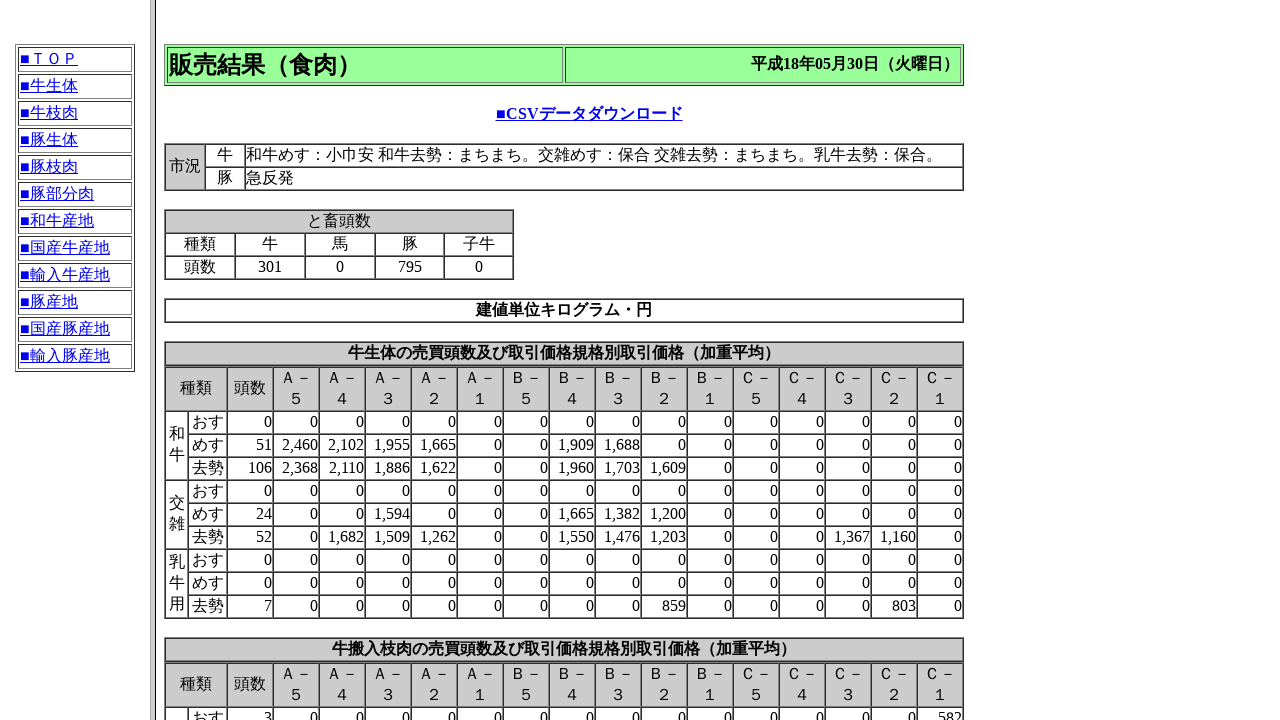

--- FILE ---
content_type: text/html
request_url: http://shijou-nippo.metro.tokyo.lg.jp/SN/200605/20060530/Nik/SN_Nik_Zen_index.html
body_size: 301
content:
<HTML>
<HEAD>
  <META HTTP-EQUIV="Content-Type" CONTENT="text/html;CHARSET=x-sjis">
  <TITLE>販売結果（食肉）</TITLE>
</HEAD>
<FRAMESET COLS="150,1*">
  <FRAME SRC=SN_Nik_Zen_Menu.html NAME=MENU SCROLLING=NO NORESIZE>
  <FRAME SRC=SN_Nik_Zen.html  NAME=CONTENT NORESIZE>
</FRAMESET>
</HTML>


--- FILE ---
content_type: text/html
request_url: http://shijou-nippo.metro.tokyo.lg.jp/SN/200605/20060530/Nik/SN_Nik_Zen_Menu.html
body_size: 1413
content:
<HTML>
<HEAD>
  <META HTTP-EQUIV='Content-Type' CONTENT='text/html;CHARSET=x-sjis'>
  <TITLE>販売結果（食肉）</TITLE>
</HEAD>
<BODY BGCOLOR='#ffffff'>
<P>
<CENTER>
<BR><BR>
<TABLE WIDTH='120' BORDER='1'>
  <TR><TD><A HREF="SN_Nik_Zen.html#TOP"                 TARGET=CONTENT>■ＴＯＰ</A></TD></TR>
  <TR><TD><A HREF="SN_Nik_Zen.html#USHI_SEI"            TARGET=CONTENT>■牛生体</A></TD></TR>
  <TR><TD><A HREF="SN_Nik_Zen.html#USHI_EDA"            TARGET=CONTENT>■牛枝肉</A></TD></TR>
  <TR><TD><A HREF="SN_Nik_Zen.html#BUTA_SEI"            TARGET=CONTENT>■豚生体</A></TD></TR>
  <TR><TD><A HREF="SN_Nik_Zen.html#BUTA_EDA"            TARGET=CONTENT>■豚枝肉</A></TD></TR>
  <TR><TD><A HREF="SN_Nik_Zen.html#BUTA_BUBUN"          TARGET=CONTENT>■豚部分肉</A></TD></TR>
  <TR><TD><A HREF="SN_Nik_Zen.html#WAGYUU_SANTI"        TARGET=CONTENT>■和牛産地</A></TD></TR>
  <TR><TD><A HREF="SN_Nik_Zen.html#KOKUSANGYUU_SANTI"   TARGET=CONTENT>■国産牛産地</A></TD></TR>
  <TR><TD><A HREF="SN_Nik_Zen.html#YUNYUUGYUU_SANTI"    TARGET=CONTENT>■輸入牛産地</A></TD></TR>
  <TR><TD><A HREF="SN_Nik_Zen.html#BUTA_SANTI"          TARGET=CONTENT>■豚産地</A></TD></TR>
  <TR><TD><A HREF="SN_Nik_Zen.html#KOKUSANBUTA_SANTI"   TARGET=CONTENT>■国産豚産地</A></TD></TR>
  <TR><TD><A HREF="SN_Nik_Zen.html#YUNYUUBUTA_SANTI"    TARGET=CONTENT>■輸入豚産地</A></TD></TR>
</TABLE>
</CENTER>
</BODY>
</HTML>


--- FILE ---
content_type: text/html
request_url: http://shijou-nippo.metro.tokyo.lg.jp/SN/200605/20060530/Nik/SN_Nik_Zen.html
body_size: 54522
content:
<HTML>
<HEAD>
<META HTTP-EQUIV='Content-Type' CONTENT='text/html;CHARSET=x-sjis'>
<TITLE>販売結果（食肉）</TITLE>
</HEAD>
<BODY BGCOLOR='#ffffff'>
<LEFT>
<BR>
<A NAME="TOP"></A>
<BR>
<TABLE WIDTH='800' BORDER='1' BGCOLOR='#99FF99'>
  <TR>
    <TH WIDTH='50%' ALIGN='LEFT' ><B><FONT SIZE='+2'>販売結果（食肉）</FONT></B></TH>
    <TH WIDTH='50%' ALIGN='RIGHT'><B><FONT SIZE='+0'>平成18年05月30日（火曜日）</FONT></B></TH>
  </TR>
</TABLE>
<BR>
<TABLE WIDTH='850' BORDER='0' CELLSPACING='0' CELLPADDING='0'>
  <TR>
    <TD><TH ALIGN='CENTER'><A HREF='Nik_K1.csv' download='Nik_K1.csv' TARGET=CONTENT>■CSVデータダウンロード</A></TD>
  </TR>
</TABLE>
<BR>
<TABLE WIDTH='800' BORDER='1' CELLSPACING='0' CELLPADDING='0'>
  <TR>
    <TD WIDTH='5%'  ALIGN='CENTER' BGCOLOR='#CCCCCC' ROWSPAN='6'>市況</TD>
    <TD WIDTH='5%'  ALIGN='CENTER'>牛</TD>
    <TD WIDTH='90%' ALIGN='LEFT'  >和牛めす：小巾安 和牛去勢：まちまち。交雑めす：保合 交雑去勢：まちまち。乳牛去勢：保合。</TD>
  </TR>
  <TR>
    <TD WIDTH='5%'  ALIGN='CENTER'>豚</TD>
    <TD WIDTH='90%' ALIGN='LEFT'  >急反発</TD>
  </TR>
</TABLE>
<BR>
<TABLE WIDTH='350' BORDER='1' CELLSPACING='0' CELLPADDING='0'>
  <TR>
    <TD WIDTH='100%' ALIGN='CENTER' BGCOLOR='#CCCCCC' COLSPAN='5'>と畜頭数</TD>
  </TR>
    <TD WIDTH='20%' ALIGN='CENTER'>種類</TD>
    <TD WIDTH='20%' ALIGN='CENTER'>牛</TD>
    <TD WIDTH='20%' ALIGN='CENTER'>馬</TD>
    <TD WIDTH='20%' ALIGN='CENTER'>豚</TD>
    <TD WIDTH='20%' ALIGN='CENTER'>子牛</TD>
  <TR>
    <TD WIDTH='20%' ALIGN='CENTER'>頭数</TD>
    <TD WIDTH='20%' ALIGN='CENTER'>301</TD>
    <TD WIDTH='20%' ALIGN='CENTER'>0</TD>
    <TD WIDTH='20%' ALIGN='CENTER'>795</TD>
    <TD WIDTH='20%' ALIGN='CENTER'>0</TD>
  </TR>
  <TR>
  </TR>
</TABLE>
<BR>
<TABLE WIDTH='800' BORDER='1' CELLSPACING='0' CELLPADDING='0'>
  <TR>
    <TH WIDTH='100%' ALIGN='CENTER'><B>建値単位キログラム・円</B></TH>
  </TR>
</TABLE>
<BR>
<A NAME="USHI_SEI"></A>
<TABLE WIDTH='800' BORDER='1' CELLSPACING='0' CELLPADDING='0'>
  <TR>
    <TH WIDTH='100%' ALIGN='CENTER' BGCOLOR='#CCCCCC'><B>牛生体の売買頭数及び取引価格規格別取引価格（加重平均）</B></TH>
  </TR>
</TABLE>
<TABLE WIDTH='800' BORDER='1' CELLSPACING='0' CELLPADDING='0'>
  <TR>
    <TD WIDTH='8%'   ALIGN='CENTER' BGCOLOR='#CCCCCC' COLSPAN='2'>種類</TD>
    <TD WIDTH='5.7%' ALIGN='CENTER' BGCOLOR='#CCCCCC'>頭数</TD>
    <TD WIDTH='5.7%' ALIGN='CENTER' BGCOLOR='#CCCCCC'>Ａ－５</TD>
    <TD WIDTH='5.7%' ALIGN='CENTER' BGCOLOR='#CCCCCC'>Ａ－４</TD>
    <TD WIDTH='5.7%' ALIGN='CENTER' BGCOLOR='#CCCCCC'>Ａ－３</TD>
    <TD WIDTH='5.7%' ALIGN='CENTER' BGCOLOR='#CCCCCC'>Ａ－２</TD>
    <TD WIDTH='5.7%' ALIGN='CENTER' BGCOLOR='#CCCCCC'>Ａ－１</TD>
    <TD WIDTH='5.7%' ALIGN='CENTER' BGCOLOR='#CCCCCC'>Ｂ－５</TD>
    <TD WIDTH='5.7%' ALIGN='CENTER' BGCOLOR='#CCCCCC'>Ｂ－４</TD>
    <TD WIDTH='5.7%' ALIGN='CENTER' BGCOLOR='#CCCCCC'>Ｂ－３</TD>
    <TD WIDTH='5.7%' ALIGN='CENTER' BGCOLOR='#CCCCCC'>Ｂ－２</TD>
    <TD WIDTH='5.7%' ALIGN='CENTER' BGCOLOR='#CCCCCC'>Ｂ－１</TD>
    <TD WIDTH='5.7%' ALIGN='CENTER' BGCOLOR='#CCCCCC'>Ｃ－５</TD>
    <TD WIDTH='5.7%' ALIGN='CENTER' BGCOLOR='#CCCCCC'>Ｃ－４</TD>
    <TD WIDTH='5.7%' ALIGN='CENTER' BGCOLOR='#CCCCCC'>Ｃ－３</TD>
    <TD WIDTH='5.7%' ALIGN='CENTER' BGCOLOR='#CCCCCC'>Ｃ－２</TD>
    <TD WIDTH='5.7%' ALIGN='CENTER' BGCOLOR='#CCCCCC'>Ｃ－１</TD>
  </TR>
  <TR>
    <TD WIDTH='3%'   ALIGN='CENTER' ROWSPAN='3'>和牛</TD>
    <TD WIDTH='5%'   ALIGN='CENTER'>おす</TD>
    <TD WIDTH='5.7%' ALIGN='RIGHT' >0</TD>
    <TD WIDTH='5.7%' ALIGN='RIGHT' >0</TD>
    <TD WIDTH='5.7%' ALIGN='RIGHT' >0</TD>
    <TD WIDTH='5.7%' ALIGN='RIGHT' >0</TD>
    <TD WIDTH='5.7%' ALIGN='RIGHT' >0</TD>
    <TD WIDTH='5.7%' ALIGN='RIGHT' >0</TD>
    <TD WIDTH='5.7%' ALIGN='RIGHT' >0</TD>
    <TD WIDTH='5.7%' ALIGN='RIGHT' >0</TD>
    <TD WIDTH='5.7%' ALIGN='RIGHT' >0</TD>
    <TD WIDTH='5.7%' ALIGN='RIGHT' >0</TD>
    <TD WIDTH='5.7%' ALIGN='RIGHT' >0</TD>
    <TD WIDTH='5.7%' ALIGN='RIGHT' >0</TD>
    <TD WIDTH='5.7%' ALIGN='RIGHT' >0</TD>
    <TD WIDTH='5.7%' ALIGN='RIGHT' >0</TD>
    <TD WIDTH='5.7%' ALIGN='RIGHT' >0</TD>
    <TD WIDTH='5.7%' ALIGN='RIGHT' >0</TD>
  </TR>
  <TR>
    <TD WIDTH='5%'   ALIGN='CENTER'>めす</TD>
    <TD WIDTH='5.7%' ALIGN='RIGHT' >51</TD>
    <TD WIDTH='5.7%' ALIGN='RIGHT' >2,460</TD>
    <TD WIDTH='5.7%' ALIGN='RIGHT' >2,102</TD>
    <TD WIDTH='5.7%' ALIGN='RIGHT' >1,955</TD>
    <TD WIDTH='5.7%' ALIGN='RIGHT' >1,665</TD>
    <TD WIDTH='5.7%' ALIGN='RIGHT' >0</TD>
    <TD WIDTH='5.7%' ALIGN='RIGHT' >0</TD>
    <TD WIDTH='5.7%' ALIGN='RIGHT' >1,909</TD>
    <TD WIDTH='5.7%' ALIGN='RIGHT' >1,688</TD>
    <TD WIDTH='5.7%' ALIGN='RIGHT' >0</TD>
    <TD WIDTH='5.7%' ALIGN='RIGHT' >0</TD>
    <TD WIDTH='5.7%' ALIGN='RIGHT' >0</TD>
    <TD WIDTH='5.7%' ALIGN='RIGHT' >0</TD>
    <TD WIDTH='5.7%' ALIGN='RIGHT' >0</TD>
    <TD WIDTH='5.7%' ALIGN='RIGHT' >0</TD>
    <TD WIDTH='5.7%' ALIGN='RIGHT' >0</TD>
  </TR>
  <TR>
    <TD WIDTH='5%'   ALIGN='CENTER'>去勢</TD>
    <TD WIDTH='5.7%' ALIGN='RIGHT' >106</TD>
    <TD WIDTH='5.7%' ALIGN='RIGHT' >2,368</TD>
    <TD WIDTH='5.7%' ALIGN='RIGHT' >2,110</TD>
    <TD WIDTH='5.7%' ALIGN='RIGHT' >1,886</TD>
    <TD WIDTH='5.7%' ALIGN='RIGHT' >1,622</TD>
    <TD WIDTH='5.7%' ALIGN='RIGHT' >0</TD>
    <TD WIDTH='5.7%' ALIGN='RIGHT' >0</TD>
    <TD WIDTH='5.7%' ALIGN='RIGHT' >1,960</TD>
    <TD WIDTH='5.7%' ALIGN='RIGHT' >1,703</TD>
    <TD WIDTH='5.7%' ALIGN='RIGHT' >1,609</TD>
    <TD WIDTH='5.7%' ALIGN='RIGHT' >0</TD>
    <TD WIDTH='5.7%' ALIGN='RIGHT' >0</TD>
    <TD WIDTH='5.7%' ALIGN='RIGHT' >0</TD>
    <TD WIDTH='5.7%' ALIGN='RIGHT' >0</TD>
    <TD WIDTH='5.7%' ALIGN='RIGHT' >0</TD>
    <TD WIDTH='5.7%' ALIGN='RIGHT' >0</TD>
  </TR>
  <TR>
    <TD WIDTH='3%'   ALIGN='CENTER' ROWSPAN='3'>交雑</TD>
    <TD WIDTH='5%'   ALIGN='CENTER'>おす</TD>
    <TD WIDTH='5.7%' ALIGN='RIGHT' >0</TD>
    <TD WIDTH='5.7%' ALIGN='RIGHT' >0</TD>
    <TD WIDTH='5.7%' ALIGN='RIGHT' >0</TD>
    <TD WIDTH='5.7%' ALIGN='RIGHT' >0</TD>
    <TD WIDTH='5.7%' ALIGN='RIGHT' >0</TD>
    <TD WIDTH='5.7%' ALIGN='RIGHT' >0</TD>
    <TD WIDTH='5.7%' ALIGN='RIGHT' >0</TD>
    <TD WIDTH='5.7%' ALIGN='RIGHT' >0</TD>
    <TD WIDTH='5.7%' ALIGN='RIGHT' >0</TD>
    <TD WIDTH='5.7%' ALIGN='RIGHT' >0</TD>
    <TD WIDTH='5.7%' ALIGN='RIGHT' >0</TD>
    <TD WIDTH='5.7%' ALIGN='RIGHT' >0</TD>
    <TD WIDTH='5.7%' ALIGN='RIGHT' >0</TD>
    <TD WIDTH='5.7%' ALIGN='RIGHT' >0</TD>
    <TD WIDTH='5.7%' ALIGN='RIGHT' >0</TD>
    <TD WIDTH='5.7%' ALIGN='RIGHT' >0</TD>
  </TR>
  <TR>
    <TD WIDTH='5%'   ALIGN='CENTER'>めす</TD>
    <TD WIDTH='5.7%' ALIGN='RIGHT' >24</TD>
    <TD WIDTH='5.7%' ALIGN='RIGHT' >0</TD>
    <TD WIDTH='5.7%' ALIGN='RIGHT' >0</TD>
    <TD WIDTH='5.7%' ALIGN='RIGHT' >1,594</TD>
    <TD WIDTH='5.7%' ALIGN='RIGHT' >0</TD>
    <TD WIDTH='5.7%' ALIGN='RIGHT' >0</TD>
    <TD WIDTH='5.7%' ALIGN='RIGHT' >0</TD>
    <TD WIDTH='5.7%' ALIGN='RIGHT' >1,665</TD>
    <TD WIDTH='5.7%' ALIGN='RIGHT' >1,382</TD>
    <TD WIDTH='5.7%' ALIGN='RIGHT' >1,200</TD>
    <TD WIDTH='5.7%' ALIGN='RIGHT' >0</TD>
    <TD WIDTH='5.7%' ALIGN='RIGHT' >0</TD>
    <TD WIDTH='5.7%' ALIGN='RIGHT' >0</TD>
    <TD WIDTH='5.7%' ALIGN='RIGHT' >0</TD>
    <TD WIDTH='5.7%' ALIGN='RIGHT' >0</TD>
    <TD WIDTH='5.7%' ALIGN='RIGHT' >0</TD>
  </TR>
  <TR>
    <TD WIDTH='5%'   ALIGN='CENTER'>去勢</TD>
    <TD WIDTH='5.7%' ALIGN='RIGHT' >52</TD>
    <TD WIDTH='5.7%' ALIGN='RIGHT' >0</TD>
    <TD WIDTH='5.7%' ALIGN='RIGHT' >1,682</TD>
    <TD WIDTH='5.7%' ALIGN='RIGHT' >1,509</TD>
    <TD WIDTH='5.7%' ALIGN='RIGHT' >1,262</TD>
    <TD WIDTH='5.7%' ALIGN='RIGHT' >0</TD>
    <TD WIDTH='5.7%' ALIGN='RIGHT' >0</TD>
    <TD WIDTH='5.7%' ALIGN='RIGHT' >1,550</TD>
    <TD WIDTH='5.7%' ALIGN='RIGHT' >1,476</TD>
    <TD WIDTH='5.7%' ALIGN='RIGHT' >1,203</TD>
    <TD WIDTH='5.7%' ALIGN='RIGHT' >0</TD>
    <TD WIDTH='5.7%' ALIGN='RIGHT' >0</TD>
    <TD WIDTH='5.7%' ALIGN='RIGHT' >0</TD>
    <TD WIDTH='5.7%' ALIGN='RIGHT' >1,367</TD>
    <TD WIDTH='5.7%' ALIGN='RIGHT' >1,160</TD>
    <TD WIDTH='5.7%' ALIGN='RIGHT' >0</TD>
  </TR>
  <TR>
    <TD WIDTH='3%'   ALIGN='CENTER' ROWSPAN='3'>乳牛用</TD>
    <TD WIDTH='5%'   ALIGN='CENTER'>おす</TD>
    <TD WIDTH='5.7%' ALIGN='RIGHT' >0</TD>
    <TD WIDTH='5.7%' ALIGN='RIGHT' >0</TD>
    <TD WIDTH='5.7%' ALIGN='RIGHT' >0</TD>
    <TD WIDTH='5.7%' ALIGN='RIGHT' >0</TD>
    <TD WIDTH='5.7%' ALIGN='RIGHT' >0</TD>
    <TD WIDTH='5.7%' ALIGN='RIGHT' >0</TD>
    <TD WIDTH='5.7%' ALIGN='RIGHT' >0</TD>
    <TD WIDTH='5.7%' ALIGN='RIGHT' >0</TD>
    <TD WIDTH='5.7%' ALIGN='RIGHT' >0</TD>
    <TD WIDTH='5.7%' ALIGN='RIGHT' >0</TD>
    <TD WIDTH='5.7%' ALIGN='RIGHT' >0</TD>
    <TD WIDTH='5.7%' ALIGN='RIGHT' >0</TD>
    <TD WIDTH='5.7%' ALIGN='RIGHT' >0</TD>
    <TD WIDTH='5.7%' ALIGN='RIGHT' >0</TD>
    <TD WIDTH='5.7%' ALIGN='RIGHT' >0</TD>
    <TD WIDTH='5.7%' ALIGN='RIGHT' >0</TD>
  </TR>
  <TR>
    <TD WIDTH='5%'   ALIGN='CENTER'>めす</TD>
    <TD WIDTH='5.7%' ALIGN='RIGHT' >0</TD>
    <TD WIDTH='5.7%' ALIGN='RIGHT' >0</TD>
    <TD WIDTH='5.7%' ALIGN='RIGHT' >0</TD>
    <TD WIDTH='5.7%' ALIGN='RIGHT' >0</TD>
    <TD WIDTH='5.7%' ALIGN='RIGHT' >0</TD>
    <TD WIDTH='5.7%' ALIGN='RIGHT' >0</TD>
    <TD WIDTH='5.7%' ALIGN='RIGHT' >0</TD>
    <TD WIDTH='5.7%' ALIGN='RIGHT' >0</TD>
    <TD WIDTH='5.7%' ALIGN='RIGHT' >0</TD>
    <TD WIDTH='5.7%' ALIGN='RIGHT' >0</TD>
    <TD WIDTH='5.7%' ALIGN='RIGHT' >0</TD>
    <TD WIDTH='5.7%' ALIGN='RIGHT' >0</TD>
    <TD WIDTH='5.7%' ALIGN='RIGHT' >0</TD>
    <TD WIDTH='5.7%' ALIGN='RIGHT' >0</TD>
    <TD WIDTH='5.7%' ALIGN='RIGHT' >0</TD>
    <TD WIDTH='5.7%' ALIGN='RIGHT' >0</TD>
  </TR>
  <TR>
    <TD WIDTH='5%'   ALIGN='CENTER'>去勢</TD>
    <TD WIDTH='5.7%' ALIGN='RIGHT' >7</TD>
    <TD WIDTH='5.7%' ALIGN='RIGHT' >0</TD>
    <TD WIDTH='5.7%' ALIGN='RIGHT' >0</TD>
    <TD WIDTH='5.7%' ALIGN='RIGHT' >0</TD>
    <TD WIDTH='5.7%' ALIGN='RIGHT' >0</TD>
    <TD WIDTH='5.7%' ALIGN='RIGHT' >0</TD>
    <TD WIDTH='5.7%' ALIGN='RIGHT' >0</TD>
    <TD WIDTH='5.7%' ALIGN='RIGHT' >0</TD>
    <TD WIDTH='5.7%' ALIGN='RIGHT' >0</TD>
    <TD WIDTH='5.7%' ALIGN='RIGHT' >859</TD>
    <TD WIDTH='5.7%' ALIGN='RIGHT' >0</TD>
    <TD WIDTH='5.7%' ALIGN='RIGHT' >0</TD>
    <TD WIDTH='5.7%' ALIGN='RIGHT' >0</TD>
    <TD WIDTH='5.7%' ALIGN='RIGHT' >0</TD>
    <TD WIDTH='5.7%' ALIGN='RIGHT' >803</TD>
    <TD WIDTH='5.7%' ALIGN='RIGHT' >0</TD>
  </TR>
</TABLE>
<BR>
<A NAME="USHI_EDA"></A>
<TABLE WIDTH='800' BORDER='1' CELLSPACING='0' CELLPADDING='0'>
  <TR>
    <TH WIDTH='100%' ALIGN='CENTER' BGCOLOR='#CCCCCC'><B>牛搬入枝肉の売買頭数及び取引価格規格別取引価格（加重平均）</B></TH>
  </TR>
</TABLE>
<TABLE WIDTH='800' BORDER='1' CELLSPACING='0' CELLPADDING='0'>
  <TR>
    <TD WIDTH='8%'   ALIGN='CENTER' BGCOLOR='#CCCCCC' COLSPAN='2'>種類</TD>
    <TD WIDTH='5.7%' ALIGN='CENTER' BGCOLOR='#CCCCCC'>頭数</TD>
    <TD WIDTH='5.7%' ALIGN='CENTER' BGCOLOR='#CCCCCC'>Ａ－５</TD>
    <TD WIDTH='5.7%' ALIGN='CENTER' BGCOLOR='#CCCCCC'>Ａ－４</TD>
    <TD WIDTH='5.7%' ALIGN='CENTER' BGCOLOR='#CCCCCC'>Ａ－３</TD>
    <TD WIDTH='5.7%' ALIGN='CENTER' BGCOLOR='#CCCCCC'>Ａ－２</TD>
    <TD WIDTH='5.7%' ALIGN='CENTER' BGCOLOR='#CCCCCC'>Ａ－１</TD>
    <TD WIDTH='5.7%' ALIGN='CENTER' BGCOLOR='#CCCCCC'>Ｂ－５</TD>
    <TD WIDTH='5.7%' ALIGN='CENTER' BGCOLOR='#CCCCCC'>Ｂ－４</TD>
    <TD WIDTH='5.7%' ALIGN='CENTER' BGCOLOR='#CCCCCC'>Ｂ－３</TD>
    <TD WIDTH='5.7%' ALIGN='CENTER' BGCOLOR='#CCCCCC'>Ｂ－２</TD>
    <TD WIDTH='5.7%' ALIGN='CENTER' BGCOLOR='#CCCCCC'>Ｂ－１</TD>
    <TD WIDTH='5.7%' ALIGN='CENTER' BGCOLOR='#CCCCCC'>Ｃ－５</TD>
    <TD WIDTH='5.7%' ALIGN='CENTER' BGCOLOR='#CCCCCC'>Ｃ－４</TD>
    <TD WIDTH='5.7%' ALIGN='CENTER' BGCOLOR='#CCCCCC'>Ｃ－３</TD>
    <TD WIDTH='5.7%' ALIGN='CENTER' BGCOLOR='#CCCCCC'>Ｃ－２</TD>
    <TD WIDTH='5.7%' ALIGN='CENTER' BGCOLOR='#CCCCCC'>Ｃ－１</TD>
  </TR>
  <TR>
    <TD WIDTH='3%'   ALIGN='CENTER' ROWSPAN='3'>和牛</TD>
    <TD WIDTH='5%'   ALIGN='CENTER'>おす</TD>
    <TD WIDTH='5.7%' ALIGN='RIGHT' >3</TD>
    <TD WIDTH='5.7%' ALIGN='RIGHT' >0</TD>
    <TD WIDTH='5.7%' ALIGN='RIGHT' >0</TD>
    <TD WIDTH='5.7%' ALIGN='RIGHT' >0</TD>
    <TD WIDTH='5.7%' ALIGN='RIGHT' >0</TD>
    <TD WIDTH='5.7%' ALIGN='RIGHT' >0</TD>
    <TD WIDTH='5.7%' ALIGN='RIGHT' >0</TD>
    <TD WIDTH='5.7%' ALIGN='RIGHT' >0</TD>
    <TD WIDTH='5.7%' ALIGN='RIGHT' >0</TD>
    <TD WIDTH='5.7%' ALIGN='RIGHT' >0</TD>
    <TD WIDTH='5.7%' ALIGN='RIGHT' >0</TD>
    <TD WIDTH='5.7%' ALIGN='RIGHT' >0</TD>
    <TD WIDTH='5.7%' ALIGN='RIGHT' >0</TD>
    <TD WIDTH='5.7%' ALIGN='RIGHT' >0</TD>
    <TD WIDTH='5.7%' ALIGN='RIGHT' >0</TD>
    <TD WIDTH='5.7%' ALIGN='RIGHT' >582</TD>
  </TR>
  <TR>
    <TD WIDTH='5%'   ALIGN='CENTER'>めす</TD>
    <TD WIDTH='5.7%' ALIGN='RIGHT' >32</TD>
    <TD WIDTH='5.7%' ALIGN='RIGHT' >0</TD>
    <TD WIDTH='5.7%' ALIGN='RIGHT' >2,045</TD>
    <TD WIDTH='5.7%' ALIGN='RIGHT' >2,036</TD>
    <TD WIDTH='5.7%' ALIGN='RIGHT' >1,259</TD>
    <TD WIDTH='5.7%' ALIGN='RIGHT' >0</TD>
    <TD WIDTH='5.7%' ALIGN='RIGHT' >0</TD>
    <TD WIDTH='5.7%' ALIGN='RIGHT' >0</TD>
    <TD WIDTH='5.7%' ALIGN='RIGHT' >1,982</TD>
    <TD WIDTH='5.7%' ALIGN='RIGHT' >897</TD>
    <TD WIDTH='5.7%' ALIGN='RIGHT' >0</TD>
    <TD WIDTH='5.7%' ALIGN='RIGHT' >0</TD>
    <TD WIDTH='5.7%' ALIGN='RIGHT' >0</TD>
    <TD WIDTH='5.7%' ALIGN='RIGHT' >0</TD>
    <TD WIDTH='5.7%' ALIGN='RIGHT' >742</TD>
    <TD WIDTH='5.7%' ALIGN='RIGHT' >708</TD>
  </TR>
  <TR>
    <TD WIDTH='5%'   ALIGN='CENTER'>去勢</TD>
    <TD WIDTH='5.7%' ALIGN='RIGHT' >9</TD>
    <TD WIDTH='5.7%' ALIGN='RIGHT' >0</TD>
    <TD WIDTH='5.7%' ALIGN='RIGHT' >1,966</TD>
    <TD WIDTH='5.7%' ALIGN='RIGHT' >1,963</TD>
    <TD WIDTH='5.7%' ALIGN='RIGHT' >1,567</TD>
    <TD WIDTH='5.7%' ALIGN='RIGHT' >0</TD>
    <TD WIDTH='5.7%' ALIGN='RIGHT' >0</TD>
    <TD WIDTH='5.7%' ALIGN='RIGHT' >0</TD>
    <TD WIDTH='5.7%' ALIGN='RIGHT' >2,015</TD>
    <TD WIDTH='5.7%' ALIGN='RIGHT' >1,146</TD>
    <TD WIDTH='5.7%' ALIGN='RIGHT' >0</TD>
    <TD WIDTH='5.7%' ALIGN='RIGHT' >0</TD>
    <TD WIDTH='5.7%' ALIGN='RIGHT' >0</TD>
    <TD WIDTH='5.7%' ALIGN='RIGHT' >0</TD>
    <TD WIDTH='5.7%' ALIGN='RIGHT' >0</TD>
    <TD WIDTH='5.7%' ALIGN='RIGHT' >0</TD>
  </TR>
  <TR>
    <TD WIDTH='3%'   ALIGN='CENTER' ROWSPAN='3'>交雑</TD>
    <TD WIDTH='5%'   ALIGN='CENTER'>おす</TD>
    <TD WIDTH='5.7%' ALIGN='RIGHT' >0</TD>
    <TD WIDTH='5.7%' ALIGN='RIGHT' >0</TD>
    <TD WIDTH='5.7%' ALIGN='RIGHT' >0</TD>
    <TD WIDTH='5.7%' ALIGN='RIGHT' >0</TD>
    <TD WIDTH='5.7%' ALIGN='RIGHT' >0</TD>
    <TD WIDTH='5.7%' ALIGN='RIGHT' >0</TD>
    <TD WIDTH='5.7%' ALIGN='RIGHT' >0</TD>
    <TD WIDTH='5.7%' ALIGN='RIGHT' >0</TD>
    <TD WIDTH='5.7%' ALIGN='RIGHT' >0</TD>
    <TD WIDTH='5.7%' ALIGN='RIGHT' >0</TD>
    <TD WIDTH='5.7%' ALIGN='RIGHT' >0</TD>
    <TD WIDTH='5.7%' ALIGN='RIGHT' >0</TD>
    <TD WIDTH='5.7%' ALIGN='RIGHT' >0</TD>
    <TD WIDTH='5.7%' ALIGN='RIGHT' >0</TD>
    <TD WIDTH='5.7%' ALIGN='RIGHT' >0</TD>
    <TD WIDTH='5.7%' ALIGN='RIGHT' >0</TD>
  </TR>
  <TR>
    <TD WIDTH='5%'   ALIGN='CENTER'>めす</TD>
    <TD WIDTH='5.7%' ALIGN='RIGHT' >21</TD>
    <TD WIDTH='5.7%' ALIGN='RIGHT' >0</TD>
    <TD WIDTH='5.7%' ALIGN='RIGHT' >0</TD>
    <TD WIDTH='5.7%' ALIGN='RIGHT' >0</TD>
    <TD WIDTH='5.7%' ALIGN='RIGHT' >0</TD>
    <TD WIDTH='5.7%' ALIGN='RIGHT' >0</TD>
    <TD WIDTH='5.7%' ALIGN='RIGHT' >0</TD>
    <TD WIDTH='5.7%' ALIGN='RIGHT' >0</TD>
    <TD WIDTH='5.7%' ALIGN='RIGHT' >1,225</TD>
    <TD WIDTH='5.7%' ALIGN='RIGHT' >1,146</TD>
    <TD WIDTH='5.7%' ALIGN='RIGHT' >0</TD>
    <TD WIDTH='5.7%' ALIGN='RIGHT' >0</TD>
    <TD WIDTH='5.7%' ALIGN='RIGHT' >0</TD>
    <TD WIDTH='5.7%' ALIGN='RIGHT' >0</TD>
    <TD WIDTH='5.7%' ALIGN='RIGHT' >1,071</TD>
    <TD WIDTH='5.7%' ALIGN='RIGHT' >0</TD>
  </TR>
  <TR>
    <TD WIDTH='5%'   ALIGN='CENTER'>去勢</TD>
    <TD WIDTH='5.7%' ALIGN='RIGHT' >7</TD>
    <TD WIDTH='5.7%' ALIGN='RIGHT' >0</TD>
    <TD WIDTH='5.7%' ALIGN='RIGHT' >0</TD>
    <TD WIDTH='5.7%' ALIGN='RIGHT' >0</TD>
    <TD WIDTH='5.7%' ALIGN='RIGHT' >0</TD>
    <TD WIDTH='5.7%' ALIGN='RIGHT' >0</TD>
    <TD WIDTH='5.7%' ALIGN='RIGHT' >0</TD>
    <TD WIDTH='5.7%' ALIGN='RIGHT' >0</TD>
    <TD WIDTH='5.7%' ALIGN='RIGHT' >0</TD>
    <TD WIDTH='5.7%' ALIGN='RIGHT' >1,170</TD>
    <TD WIDTH='5.7%' ALIGN='RIGHT' >0</TD>
    <TD WIDTH='5.7%' ALIGN='RIGHT' >0</TD>
    <TD WIDTH='5.7%' ALIGN='RIGHT' >0</TD>
    <TD WIDTH='5.7%' ALIGN='RIGHT' >1,225</TD>
    <TD WIDTH='5.7%' ALIGN='RIGHT' >1,230</TD>
    <TD WIDTH='5.7%' ALIGN='RIGHT' >0</TD>
  </TR>
  <TR>
    <TD WIDTH='3%'   ALIGN='CENTER' ROWSPAN='3'>乳牛用</TD>
    <TD WIDTH='5%'   ALIGN='CENTER'>おす</TD>
    <TD WIDTH='5.7%' ALIGN='RIGHT' >0</TD>
    <TD WIDTH='5.7%' ALIGN='RIGHT' >0</TD>
    <TD WIDTH='5.7%' ALIGN='RIGHT' >0</TD>
    <TD WIDTH='5.7%' ALIGN='RIGHT' >0</TD>
    <TD WIDTH='5.7%' ALIGN='RIGHT' >0</TD>
    <TD WIDTH='5.7%' ALIGN='RIGHT' >0</TD>
    <TD WIDTH='5.7%' ALIGN='RIGHT' >0</TD>
    <TD WIDTH='5.7%' ALIGN='RIGHT' >0</TD>
    <TD WIDTH='5.7%' ALIGN='RIGHT' >0</TD>
    <TD WIDTH='5.7%' ALIGN='RIGHT' >0</TD>
    <TD WIDTH='5.7%' ALIGN='RIGHT' >0</TD>
    <TD WIDTH='5.7%' ALIGN='RIGHT' >0</TD>
    <TD WIDTH='5.7%' ALIGN='RIGHT' >0</TD>
    <TD WIDTH='5.7%' ALIGN='RIGHT' >0</TD>
    <TD WIDTH='5.7%' ALIGN='RIGHT' >0</TD>
    <TD WIDTH='5.7%' ALIGN='RIGHT' >0</TD>
  </TR>
  <TR>
    <TD WIDTH='5%'   ALIGN='CENTER'>めす</TD>
    <TD WIDTH='5.7%' ALIGN='RIGHT' >33</TD>
    <TD WIDTH='5.7%' ALIGN='RIGHT' >0</TD>
    <TD WIDTH='5.7%' ALIGN='RIGHT' >0</TD>
    <TD WIDTH='5.7%' ALIGN='RIGHT' >0</TD>
    <TD WIDTH='5.7%' ALIGN='RIGHT' >0</TD>
    <TD WIDTH='5.7%' ALIGN='RIGHT' >0</TD>
    <TD WIDTH='5.7%' ALIGN='RIGHT' >0</TD>
    <TD WIDTH='5.7%' ALIGN='RIGHT' >0</TD>
    <TD WIDTH='5.7%' ALIGN='RIGHT' >0</TD>
    <TD WIDTH='5.7%' ALIGN='RIGHT' >519</TD>
    <TD WIDTH='5.7%' ALIGN='RIGHT' >423</TD>
    <TD WIDTH='5.7%' ALIGN='RIGHT' >0</TD>
    <TD WIDTH='5.7%' ALIGN='RIGHT' >0</TD>
    <TD WIDTH='5.7%' ALIGN='RIGHT' >0</TD>
    <TD WIDTH='5.7%' ALIGN='RIGHT' >474</TD>
    <TD WIDTH='5.7%' ALIGN='RIGHT' >398</TD>
  </TR>
  <TR>
    <TD WIDTH='5%'   ALIGN='CENTER'>去勢</TD>
    <TD WIDTH='5.7%' ALIGN='RIGHT' >20</TD>
    <TD WIDTH='5.7%' ALIGN='RIGHT' >0</TD>
    <TD WIDTH='5.7%' ALIGN='RIGHT' >0</TD>
    <TD WIDTH='5.7%' ALIGN='RIGHT' >0</TD>
    <TD WIDTH='5.7%' ALIGN='RIGHT' >0</TD>
    <TD WIDTH='5.7%' ALIGN='RIGHT' >0</TD>
    <TD WIDTH='5.7%' ALIGN='RIGHT' >0</TD>
    <TD WIDTH='5.7%' ALIGN='RIGHT' >0</TD>
    <TD WIDTH='5.7%' ALIGN='RIGHT' >0</TD>
    <TD WIDTH='5.7%' ALIGN='RIGHT' >892</TD>
    <TD WIDTH='5.7%' ALIGN='RIGHT' >0</TD>
    <TD WIDTH='5.7%' ALIGN='RIGHT' >0</TD>
    <TD WIDTH='5.7%' ALIGN='RIGHT' >0</TD>
    <TD WIDTH='5.7%' ALIGN='RIGHT' >905</TD>
    <TD WIDTH='5.7%' ALIGN='RIGHT' >756</TD>
    <TD WIDTH='5.7%' ALIGN='RIGHT' >614</TD>
  </TR>
</TABLE>
<BR>
<A NAME="BUTA_SEI"></A>
<TABLE WIDTH='500' BORDER='1' CELLSPACING='0' CELLPADDING='0'>
  <TR>
    <TH WIDTH='100%' ALIGN='CENTER' BGCOLOR='#CCCCCC'><B>豚生体頭数及び取引価格</B></TH>
  </TR>
</TABLE>
<TABLE WIDTH='500' BORDER='1' CELLSPACING='0' CELLPADDING='0'>
  <TR>
    <TD WIDTH='20%' ALIGN='CENTER' BGCOLOR='#CCCCCC'>規格別</TD>
    <TD WIDTH='20%' ALIGN='CENTER' BGCOLOR='#CCCCCC'>頭数</TD>
    <TD WIDTH='20%' ALIGN='CENTER' BGCOLOR='#CCCCCC'>最高価格</TD>
    <TD WIDTH='20%' ALIGN='CENTER' BGCOLOR='#CCCCCC'>最低価格</TD>
    <TD WIDTH='20%' ALIGN='CENTER' BGCOLOR='#CCCCCC'>加重平均</TD>
  </TR>
  <TR>
    <TD WIDTH='20%' ALIGN='CENTER'>極上</TD>
    <TD WIDTH='20%' ALIGN='RIGHT' >1</TD>
    <TD WIDTH='20%' ALIGN='RIGHT' >512</TD>
    <TD WIDTH='20%' ALIGN='RIGHT' >512</TD>
    <TD WIDTH='20%' ALIGN='RIGHT' >512</TD>
  </TR>
  <TR>
    <TD WIDTH='20%' ALIGN='CENTER'>上</TD>
    <TD WIDTH='20%' ALIGN='RIGHT' >365</TD>
    <TD WIDTH='20%' ALIGN='RIGHT' >563</TD>
    <TD WIDTH='20%' ALIGN='RIGHT' >483</TD>
    <TD WIDTH='20%' ALIGN='RIGHT' >519</TD>
  </TR>
  <TR>
    <TD WIDTH='20%' ALIGN='CENTER'>中</TD>
    <TD WIDTH='20%' ALIGN='RIGHT' >357</TD>
    <TD WIDTH='20%' ALIGN='RIGHT' >581</TD>
    <TD WIDTH='20%' ALIGN='RIGHT' >420</TD>
    <TD WIDTH='20%' ALIGN='RIGHT' >506</TD>
  </TR>
  <TR>
    <TD WIDTH='20%' ALIGN='CENTER'>並</TD>
    <TD WIDTH='20%' ALIGN='RIGHT' >138</TD>
    <TD WIDTH='20%' ALIGN='RIGHT' >553</TD>
    <TD WIDTH='20%' ALIGN='RIGHT' >284</TD>
    <TD WIDTH='20%' ALIGN='RIGHT' >439</TD>
  </TR>
  <TR>
    <TD WIDTH='20%' ALIGN='CENTER'>等外</TD>
    <TD WIDTH='20%' ALIGN='RIGHT' >61</TD>
    <TD WIDTH='20%' ALIGN='RIGHT' >470</TD>
    <TD WIDTH='20%' ALIGN='RIGHT' >221</TD>
    <TD WIDTH='20%' ALIGN='RIGHT' >304</TD>
  </TR>
  <TR>
    <TD WIDTH='20%' ALIGN='CENTER'>成立頭数</TD>
    <TD WIDTH='20%' ALIGN='RIGHT'>922</TD>
    <TD WIDTH='20%' ALIGN='RIGHT' COLSPAN='3'>-</TD>
  </TR>
</TABLE>
<A NAME="BUTA_EDA"></A>
<TABLE WIDTH='500' BORDER='1' CELLSPACING='0' CELLPADDING='0'>
  <TR>
    <TH WIDTH='100%' ALIGN='CENTER' BGCOLOR='#CCCCCC'><B>豚搬入枝肉の売買頭数及び取引価格</B></TH>
  </TR>
</TABLE>
<TABLE WIDTH='500' BORDER='1' CELLSPACING='0' CELLPADDING='0'>
  <TR>
    <TD WIDTH='20%' ALIGN='CENTER' BGCOLOR='#CCCCCC'>規格別</TD>
    <TD WIDTH='20%' ALIGN='CENTER' BGCOLOR='#CCCCCC'>頭数</TD>
    <TD WIDTH='20%' ALIGN='CENTER' BGCOLOR='#CCCCCC'>最高価格</TD>
    <TD WIDTH='20%' ALIGN='CENTER' BGCOLOR='#CCCCCC'>最低価格</TD>
    <TD WIDTH='20%' ALIGN='CENTER' BGCOLOR='#CCCCCC'>加重平均</TD>
  </TR>
  <TR>
    <TD WIDTH='20%' ALIGN='CENTER'>極上</TD>
    <TD WIDTH='20%' ALIGN='RIGHT' >0</TD>
    <TD WIDTH='20%' ALIGN='RIGHT' >0</TD>
    <TD WIDTH='20%' ALIGN='RIGHT' >0</TD>
    <TD WIDTH='20%' ALIGN='RIGHT' >0</TD>
  </TR>
  <TR>
    <TD WIDTH='20%' ALIGN='CENTER'>上</TD>
    <TD WIDTH='20%' ALIGN='RIGHT' >0</TD>
    <TD WIDTH='20%' ALIGN='RIGHT' >0</TD>
    <TD WIDTH='20%' ALIGN='RIGHT' >0</TD>
    <TD WIDTH='20%' ALIGN='RIGHT' >0</TD>
  </TR>
  <TR>
    <TD WIDTH='20%' ALIGN='CENTER'>中</TD>
    <TD WIDTH='20%' ALIGN='RIGHT' >0</TD>
    <TD WIDTH='20%' ALIGN='RIGHT' >0</TD>
    <TD WIDTH='20%' ALIGN='RIGHT' >0</TD>
    <TD WIDTH='20%' ALIGN='RIGHT' >0</TD>
  </TR>
  <TR>
    <TD WIDTH='20%' ALIGN='CENTER'>並</TD>
    <TD WIDTH='20%' ALIGN='RIGHT' >0</TD>
    <TD WIDTH='20%' ALIGN='RIGHT' >0</TD>
    <TD WIDTH='20%' ALIGN='RIGHT' >0</TD>
    <TD WIDTH='20%' ALIGN='RIGHT' >0</TD>
  </TR>
  <TR>
    <TD WIDTH='20%' ALIGN='CENTER'>等外</TD>
    <TD WIDTH='20%' ALIGN='RIGHT' >0</TD>
    <TD WIDTH='20%' ALIGN='RIGHT' >0</TD>
    <TD WIDTH='20%' ALIGN='RIGHT' >0</TD>
    <TD WIDTH='20%' ALIGN='RIGHT' >0</TD>
  </TR>
  <TR>
    <TD WIDTH='20%' ALIGN='CENTER'>成立頭数</TD>
    <TD WIDTH='20%' ALIGN='RIGHT'>0</TD>
    <TD WIDTH='20%' ALIGN='RIGHT' COLSPAN='3' ROWSPAN='3'>-</TD>
  </TR>
  <TR>
    <TD WIDTH='20%' ALIGN='CENTER'>予約相対分</TD>
    <TD WIDTH='20%' ALIGN='RIGHT'>51</TD>
  </TR>
  <TR>
    <TD WIDTH='20%' ALIGN='CENTER' BGCOLOR='#CCCCCC'>合計</TD>
    <TD WIDTH='20%' ALIGN='RIGHT' BGCOLOR='#CCCCCC'>51</TD>
  </TR>
</TABLE>
<BR>
<A NAME="BUTA_BUBUN"></A>
<TABLE WIDTH='500' BORDER='1' CELLSPACING='0' CELLPADDING='0'>
  <TR>
    <TH WIDTH='100%' ALIGN='CENTER' BGCOLOR='#CCCCCC'><B>豚部分肉の売買数量（ケース）及び取引価格</B></TH>
  </TR>
</TABLE>
<TABLE WIDTH='500' BORDER='1' CELLSPACING='0' CELLPADDING='0'>
  <TR>
    <TD WIDTH='20%' ALIGN='CENTER' BGCOLOR='#CCCCCC'>種類</TD>
    <TD WIDTH='20%' ALIGN='CENTER' BGCOLOR='#CCCCCC'>数量</TD>
    <TD WIDTH='20%' ALIGN='CENTER' BGCOLOR='#CCCCCC'>最高価格</TD>
    <TD WIDTH='20%' ALIGN='CENTER' BGCOLOR='#CCCCCC'>最低価格</TD>
    <TD WIDTH='20%' ALIGN='CENTER' BGCOLOR='#CCCCCC'>加重平均</TD>
  </TR>
  <TR>
    <TD WIDTH='20%' ALIGN='CENTER'>ひれ</TD>
    <TD WIDTH='20%' ALIGN='RIGHT' >15</TD>
    <TD WIDTH='20%' ALIGN='RIGHT' >1,208</TD>
    <TD WIDTH='20%' ALIGN='RIGHT' >998</TD>
    <TD WIDTH='20%' ALIGN='RIGHT' >1,095</TD>
  </TR>
  <TR>
    <TD WIDTH='20%' ALIGN='CENTER'>〃（冷）</TD>
    <TD WIDTH='20%' ALIGN='RIGHT' >3</TD>
    <TD WIDTH='20%' ALIGN='RIGHT' >723</TD>
    <TD WIDTH='20%' ALIGN='RIGHT' >723</TD>
    <TD WIDTH='20%' ALIGN='RIGHT' >723</TD>
  </TR>
  <TR>
    <TD WIDTH='20%' ALIGN='CENTER'>ロース</TD>
    <TD WIDTH='20%' ALIGN='RIGHT' >20</TD>
    <TD WIDTH='20%' ALIGN='RIGHT' >1,187</TD>
    <TD WIDTH='20%' ALIGN='RIGHT' >893</TD>
    <TD WIDTH='20%' ALIGN='RIGHT' >1,093</TD>
  </TR>
  <TR>
    <TD WIDTH='20%' ALIGN='CENTER'>〃（冷）</TD>
    <TD WIDTH='20%' ALIGN='RIGHT' >3</TD>
    <TD WIDTH='20%' ALIGN='RIGHT' >723</TD>
    <TD WIDTH='20%' ALIGN='RIGHT' >723</TD>
    <TD WIDTH='20%' ALIGN='RIGHT' >723</TD>
  </TR>
  <TR>
    <TD WIDTH='20%' ALIGN='CENTER'>もも</TD>
    <TD WIDTH='20%' ALIGN='RIGHT' >45</TD>
    <TD WIDTH='20%' ALIGN='RIGHT' >723</TD>
    <TD WIDTH='20%' ALIGN='RIGHT' >524</TD>
    <TD WIDTH='20%' ALIGN='RIGHT' >566</TD>
  </TR>
  <TR>
    <TD WIDTH='20%' ALIGN='CENTER'>〃（冷）</TD>
    <TD WIDTH='20%' ALIGN='RIGHT' >0</TD>
    <TD WIDTH='20%' ALIGN='RIGHT' >0</TD>
    <TD WIDTH='20%' ALIGN='RIGHT' >0</TD>
    <TD WIDTH='20%' ALIGN='RIGHT' >0</TD>
  </TR>
  <TR>
    <TD WIDTH='20%' ALIGN='CENTER'>かた</TD>
    <TD WIDTH='20%' ALIGN='RIGHT' >0</TD>
    <TD WIDTH='20%' ALIGN='RIGHT' >0</TD>
    <TD WIDTH='20%' ALIGN='RIGHT' >0</TD>
    <TD WIDTH='20%' ALIGN='RIGHT' >0</TD>
  </TR>
  <TR>
    <TD WIDTH='20%' ALIGN='CENTER'>〃（冷）</TD>
    <TD WIDTH='20%' ALIGN='RIGHT' >0</TD>
    <TD WIDTH='20%' ALIGN='RIGHT' >0</TD>
    <TD WIDTH='20%' ALIGN='RIGHT' >0</TD>
    <TD WIDTH='20%' ALIGN='RIGHT' >0</TD>
  </TR>
  <TR>
    <TD WIDTH='20%' ALIGN='CENTER'>うで</TD>
    <TD WIDTH='20%' ALIGN='RIGHT' >16</TD>
    <TD WIDTH='20%' ALIGN='RIGHT' >723</TD>
    <TD WIDTH='20%' ALIGN='RIGHT' >488</TD>
    <TD WIDTH='20%' ALIGN='RIGHT' >583</TD>
  </TR>
  <TR>
    <TD WIDTH='20%' ALIGN='CENTER'>〃（冷）</TD>
    <TD WIDTH='20%' ALIGN='RIGHT' >28</TD>
    <TD WIDTH='20%' ALIGN='RIGHT' >451</TD>
    <TD WIDTH='20%' ALIGN='RIGHT' >451</TD>
    <TD WIDTH='20%' ALIGN='RIGHT' >451</TD>
  </TR>
  <TR>
    <TD WIDTH='20%' ALIGN='CENTER'>ばら</TD>
    <TD WIDTH='20%' ALIGN='RIGHT' >11</TD>
    <TD WIDTH='20%' ALIGN='RIGHT' >861</TD>
    <TD WIDTH='20%' ALIGN='RIGHT' >777</TD>
    <TD WIDTH='20%' ALIGN='RIGHT' >832</TD>
  </TR>
  <TR>
    <TD WIDTH='20%' ALIGN='CENTER'>〃（冷）</TD>
    <TD WIDTH='20%' ALIGN='RIGHT' >3</TD>
    <TD WIDTH='20%' ALIGN='RIGHT' >723</TD>
    <TD WIDTH='20%' ALIGN='RIGHT' >723</TD>
    <TD WIDTH='20%' ALIGN='RIGHT' >723</TD>
  </TR>
  <TR>
    <TD WIDTH='20%' ALIGN='CENTER'>かた（ロース）</TD>
    <TD WIDTH='20%' ALIGN='RIGHT' >21</TD>
    <TD WIDTH='20%' ALIGN='RIGHT' >1,040</TD>
    <TD WIDTH='20%' ALIGN='RIGHT' >903</TD>
    <TD WIDTH='20%' ALIGN='RIGHT' >957</TD>
  </TR>
  <TR>
    <TD WIDTH='20%' ALIGN='CENTER'>〃（冷）</TD>
    <TD WIDTH='20%' ALIGN='RIGHT' >13</TD>
    <TD WIDTH='20%' ALIGN='RIGHT' >840</TD>
    <TD WIDTH='20%' ALIGN='RIGHT' >723</TD>
    <TD WIDTH='20%' ALIGN='RIGHT' >813</TD>
  </TR>
  <TR>
    <TD WIDTH='20%' ALIGN='CENTER'>セット</TD>
    <TD WIDTH='20%' ALIGN='RIGHT' >0</TD>
    <TD WIDTH='20%' ALIGN='RIGHT' >0</TD>
    <TD WIDTH='20%' ALIGN='RIGHT' >0</TD>
    <TD WIDTH='20%' ALIGN='RIGHT' >0</TD>
  </TR>
  <TR>
    <TD WIDTH='20%' ALIGN='CENTER'>〃（冷）</TD>
    <TD WIDTH='20%' ALIGN='RIGHT' >0</TD>
    <TD WIDTH='20%' ALIGN='RIGHT' >0</TD>
    <TD WIDTH='20%' ALIGN='RIGHT' >0</TD>
    <TD WIDTH='20%' ALIGN='RIGHT' >0</TD>
  </TR>
  <TR>
    <TD WIDTH='20%' ALIGN='CENTER' BGCOLOR='#CCCCCC'>合計</TD>
    <TD WIDTH='20%' ALIGN='RIGHT' BGCOLOR='#CCCCCC'>178</TD>
    <TD WIDTH='20%' ALIGN='RIGHT' BGCOLOR='#CCCCCC' COLSPAN='3'>-</TD>
  </TR>
</TABLE>
<BR>
<TABLE WIDTH='500' BORDER='1' CELLSPACING='0' CELLPADDING='0'>
  <TR>
    <TH WIDTH='100%' ALIGN='CENTER' BGCOLOR='#CCCCCC'><B>主要品目の主な産地別卸売価格</B></TH>
  </TR>
</TABLE>
<BR>
<A NAME="WAGYUU_SANTI"></A>
<TABLE WIDTH='500' BORDER='1' CELLSPACING='0' CELLPADDING='0'>
  <TR>
    <TH WIDTH='100%' ALIGN='CENTER' BGCOLOR='#CCCCCC'><B>和牛　生体　去勢　Ａ－４</B></TH>
  </TR>
</TABLE>
<TABLE WIDTH='500' BORDER='1' CELLSPACING='0' CELLPADDING='0'>
  <TR>
    <TD WIDTH='100%' ALIGN='CENTER' COLSPAN='5'><B>せり売</B></TD>
  </TR>
  <TR>
    <TD WIDTH='20%' ALIGN='CENTER' BGCOLOR='#CCCCCC'>産地</TD>
    <TD WIDTH='20%' ALIGN='CENTER' BGCOLOR='#CCCCCC'>頭数</TD>
    <TD WIDTH='20%' ALIGN='CENTER' BGCOLOR='#CCCCCC'>高値</TD>
    <TD WIDTH='20%' ALIGN='CENTER' BGCOLOR='#CCCCCC'>中値</TD>
    <TD WIDTH='20%' ALIGN='CENTER' BGCOLOR='#CCCCCC'>安値</TD>
  </TR>
  <TR>
    <TD WIDTH='20%' ALIGN='CENTER'>岩手県</TD>
    <TD WIDTH='20%' ALIGN='RIGHT'>9</TD>
    <TD WIDTH='20%' ALIGN='RIGHT'>2,312</TD>
    <TD WIDTH='20%' ALIGN='RIGHT'>2,204</TD>
    <TD WIDTH='20%' ALIGN='RIGHT'>2,041</TD>
  </TR>
  <TR>
    <TD WIDTH='20%' ALIGN='CENTER'>栃木県</TD>
    <TD WIDTH='20%' ALIGN='RIGHT'>0</TD>
    <TD WIDTH='20%' ALIGN='RIGHT'>0</TD>
    <TD WIDTH='20%' ALIGN='RIGHT'>0</TD>
    <TD WIDTH='20%' ALIGN='RIGHT'>0</TD>
  </TR>
  <TR>
    <TD WIDTH='20%' ALIGN='CENTER'>宮城県</TD>
    <TD WIDTH='20%' ALIGN='RIGHT'>6</TD>
    <TD WIDTH='20%' ALIGN='RIGHT'>2,205</TD>
    <TD WIDTH='20%' ALIGN='RIGHT'>2,122</TD>
    <TD WIDTH='20%' ALIGN='RIGHT'>1,994</TD>
  </TR>
  <TR>
    <TD WIDTH='20%' ALIGN='CENTER'>茨城県</TD>
    <TD WIDTH='20%' ALIGN='RIGHT'>0</TD>
    <TD WIDTH='20%' ALIGN='RIGHT'>0</TD>
    <TD WIDTH='20%' ALIGN='RIGHT'>0</TD>
    <TD WIDTH='20%' ALIGN='RIGHT'>0</TD>
  </TR>
  <TR>
    <TD WIDTH='20%' ALIGN='CENTER' BGCOLOR='#CCCCCC'>総売買頭数</TD>
    <TD WIDTH='20%' ALIGN='RIGHT' BGCOLOR='#CCCCCC'>32</TD>
    <TD WIDTH='20%' ALIGN='RIGHT' BGCOLOR='#CCCCCC' COLSPAN='3'>-</TD>
  </TR>
</TABLE>
<BR>
<TABLE WIDTH='500' BORDER='1' CELLSPACING='0' CELLPADDING='0'>
  <TR>
    <TH WIDTH='100%' ALIGN='CENTER' BGCOLOR='#CCCCCC'><B>和牛　枝肉　去勢　Ａ－４</B></TH>
  </TR>
</TABLE>
<TABLE WIDTH='500' BORDER='1' CELLSPACING='0' CELLPADDING='0'>
  <TR>
    <TD WIDTH='100%' ALIGN='CENTER' COLSPAN='5'><B>予約相対取引</B></TD>
  </TR>
  <TR>
    <TD WIDTH='20%' ALIGN='CENTER' BGCOLOR='#CCCCCC'>産地</TD>
    <TD WIDTH='20%' ALIGN='CENTER' BGCOLOR='#CCCCCC'>頭数</TD>
    <TD WIDTH='20%' ALIGN='CENTER' BGCOLOR='#CCCCCC'>高値</TD>
    <TD WIDTH='20%' ALIGN='CENTER' BGCOLOR='#CCCCCC'>中値</TD>
    <TD WIDTH='20%' ALIGN='CENTER' BGCOLOR='#CCCCCC'>安値</TD>
  </TR>
  <TR>
    <TD WIDTH='20%' ALIGN='CENTER'>山形県</TD>
    <TD WIDTH='20%' ALIGN='RIGHT'>0</TD>
    <TD WIDTH='20%' ALIGN='RIGHT'>0</TD>
    <TD WIDTH='20%' ALIGN='RIGHT'>0</TD>
    <TD WIDTH='20%' ALIGN='RIGHT'>0</TD>
  </TR>
  <TR>
    <TD WIDTH='20%' ALIGN='CENTER' BGCOLOR='#CCCCCC'>総売買頭数</TD>
    <TD WIDTH='20%' ALIGN='RIGHT' BGCOLOR='#CCCCCC'>1</TD>
    <TD WIDTH='20%' ALIGN='RIGHT' BGCOLOR='#CCCCCC' COLSPAN='3'>（うち商物分離分）0</TD>
  </TR>
</TABLE>
<BR>
<A NAME="KOKUSANGYUU_SANTI"></A>
<TABLE WIDTH='600' BORDER='1' CELLSPACING='0' CELLPADDING='0'>
  <TR>
    <TH WIDTH='100%' ALIGN='CENTER' BGCOLOR='#CCCCCC'><B>国産牛肉　部分肉</B></TH>
  </TR>
</TABLE>
<TABLE WIDTH='600' BORDER='1' CELLSPACING='0' CELLPADDING='0'>
  <TR>
    <TD WIDTH='100%' ALIGN='CENTER' COLSPAN='6'><B>相対取引・市場内引渡し分</B></TD>
  </TR>
  <TR>
    <TD WIDTH='20%' ALIGN='CENTER' BGCOLOR='#CCCCCC'>産地</TD>
    <TD WIDTH='20%' ALIGN='CENTER' BGCOLOR='#CCCCCC'>部位</TD>
    <TD WIDTH='15%' ALIGN='CENTER' BGCOLOR='#CCCCCC'>カートン数</TD>
    <TD WIDTH='15%' ALIGN='CENTER' BGCOLOR='#CCCCCC'>高値</TD>
    <TD WIDTH='15%' ALIGN='CENTER' BGCOLOR='#CCCCCC'>中値</TD>
    <TD WIDTH='15%' ALIGN='CENTER' BGCOLOR='#CCCCCC'>安値</TD>
  </TR>
  <TR>
    <TD WIDTH='20%' ALIGN='CENTER' ROWSPAN='3'>和歌山県</TD>
    <TD WIDTH='20%' ALIGN='CENTER'>ロース</TD>
    <TD WIDTH='15%' ALIGN='RIGHT'>0</TD>
    <TD WIDTH='15%' ALIGN='RIGHT'>0</TD>
    <TD WIDTH='15%' ALIGN='RIGHT'>0</TD>
    <TD WIDTH='15%' ALIGN='RIGHT'>0</TD>
  </TR>
  <TR>
    <TD WIDTH='20%' ALIGN='CENTER'>ウチモモ</TD>
    <TD WIDTH='15%' ALIGN='RIGHT'>0</TD>
    <TD WIDTH='15%' ALIGN='RIGHT'>0</TD>
    <TD WIDTH='15%' ALIGN='RIGHT'>0</TD>
    <TD WIDTH='15%' ALIGN='RIGHT'>0</TD>
  </TR>
  <TR>
    <TD WIDTH='20%' ALIGN='CENTER'>トモバラ</TD>
    <TD WIDTH='15%' ALIGN='RIGHT'>0</TD>
    <TD WIDTH='15%' ALIGN='RIGHT'>0</TD>
    <TD WIDTH='15%' ALIGN='RIGHT'>0</TD>
    <TD WIDTH='15%' ALIGN='RIGHT'>0</TD>
  </TR>
  <TR>
    <TD WIDTH='20%' ALIGN='CENTER' ROWSPAN='3'>東京都</TD>
    <TD WIDTH='20%' ALIGN='CENTER'>ロース</TD>
    <TD WIDTH='15%' ALIGN='RIGHT'>2</TD>
    <TD WIDTH='15%' ALIGN='RIGHT'>2,100</TD>
    <TD WIDTH='15%' ALIGN='RIGHT'>2,100</TD>
    <TD WIDTH='15%' ALIGN='RIGHT'>2,100</TD>
  </TR>
  <TR>
    <TD WIDTH='20%' ALIGN='CENTER'>ウチモモ</TD>
    <TD WIDTH='15%' ALIGN='RIGHT'>0</TD>
    <TD WIDTH='15%' ALIGN='RIGHT'>0</TD>
    <TD WIDTH='15%' ALIGN='RIGHT'>0</TD>
    <TD WIDTH='15%' ALIGN='RIGHT'>0</TD>
  </TR>
  <TR>
    <TD WIDTH='20%' ALIGN='CENTER'>トモバラ</TD>
    <TD WIDTH='15%' ALIGN='RIGHT'>0</TD>
    <TD WIDTH='15%' ALIGN='RIGHT'>0</TD>
    <TD WIDTH='15%' ALIGN='RIGHT'>0</TD>
    <TD WIDTH='15%' ALIGN='RIGHT'>0</TD>
  </TR>
  <TR>
    <TD WIDTH='20%' ALIGN='CENTER' BGCOLOR='#CCCCCC'>総数量</TD>
    <TD WIDTH='20%' ALIGN='RIGHT'  BGCOLOR='#CCCCCC'>46</TD>
    <TD WIDTH='20%' ALIGN='RIGHT'  BGCOLOR='#CCCCCC' COLSPAN='4'>-</TD>
  </TR>
</TABLE>
<TABLE WIDTH='600' BORDER='1' CELLSPACING='0' CELLPADDING='0'>
  <TR>
    <TD WIDTH='100%' ALIGN='CENTER' COLSPAN='6'><B>相対取引・市場外保管場所引渡し分</B></TD>
  </TR>
  <TR>
    <TD WIDTH='20%' ALIGN='CENTER' BGCOLOR='#CCCCCC'>産地</TD>
    <TD WIDTH='20%' ALIGN='CENTER' BGCOLOR='#CCCCCC'>部位</TD>
    <TD WIDTH='15%' ALIGN='CENTER' BGCOLOR='#CCCCCC'>カートン数</TD>
    <TD WIDTH='15%' ALIGN='CENTER' BGCOLOR='#CCCCCC'>高値</TD>
    <TD WIDTH='15%' ALIGN='CENTER' BGCOLOR='#CCCCCC'>中値</TD>
    <TD WIDTH='15%' ALIGN='CENTER' BGCOLOR='#CCCCCC'>安値</TD>
  </TR>
  <TR>
    <TD WIDTH='20%' ALIGN='CENTER' ROWSPAN='3'>東京都</TD>
    <TD WIDTH='20%' ALIGN='CENTER'>ロース</TD>
    <TD WIDTH='15%' ALIGN='RIGHT'>0</TD>
    <TD WIDTH='15%' ALIGN='RIGHT'>0</TD>
    <TD WIDTH='15%' ALIGN='RIGHT'>0</TD>
    <TD WIDTH='15%' ALIGN='RIGHT'>0</TD>
  </TR>
  <TR>
    <TD WIDTH='20%' ALIGN='CENTER'>ウチモモ</TD>
    <TD WIDTH='15%' ALIGN='RIGHT'>0</TD>
    <TD WIDTH='15%' ALIGN='RIGHT'>0</TD>
    <TD WIDTH='15%' ALIGN='RIGHT'>0</TD>
    <TD WIDTH='15%' ALIGN='RIGHT'>0</TD>
  </TR>
  <TR>
    <TD WIDTH='20%' ALIGN='CENTER'>トモバラ</TD>
    <TD WIDTH='15%' ALIGN='RIGHT'>0</TD>
    <TD WIDTH='15%' ALIGN='RIGHT'>0</TD>
    <TD WIDTH='15%' ALIGN='RIGHT'>0</TD>
    <TD WIDTH='15%' ALIGN='RIGHT'>0</TD>
  </TR>
  <TR>
    <TD WIDTH='20%' ALIGN='CENTER' ROWSPAN='3'>和歌山県</TD>
    <TD WIDTH='20%' ALIGN='CENTER'>ロース</TD>
    <TD WIDTH='15%' ALIGN='RIGHT'>0</TD>
    <TD WIDTH='15%' ALIGN='RIGHT'>0</TD>
    <TD WIDTH='15%' ALIGN='RIGHT'>0</TD>
    <TD WIDTH='15%' ALIGN='RIGHT'>0</TD>
  </TR>
  <TR>
    <TD WIDTH='20%' ALIGN='CENTER'>ウチモモ</TD>
    <TD WIDTH='15%' ALIGN='RIGHT'>0</TD>
    <TD WIDTH='15%' ALIGN='RIGHT'>0</TD>
    <TD WIDTH='15%' ALIGN='RIGHT'>0</TD>
    <TD WIDTH='15%' ALIGN='RIGHT'>0</TD>
  </TR>
  <TR>
    <TD WIDTH='20%' ALIGN='CENTER'>トモバラ</TD>
    <TD WIDTH='15%' ALIGN='RIGHT'>0</TD>
    <TD WIDTH='15%' ALIGN='RIGHT'>0</TD>
    <TD WIDTH='15%' ALIGN='RIGHT'>0</TD>
    <TD WIDTH='15%' ALIGN='RIGHT'>0</TD>
  </TR>
  <TR>
    <TD WIDTH='20%' ALIGN='CENTER' BGCOLOR='#CCCCCC'>総数量</TD>
    <TD WIDTH='20%' ALIGN='RIGHT'  BGCOLOR='#CCCCCC'>0</TD>
    <TD WIDTH='20%' ALIGN='RIGHT'  BGCOLOR='#CCCCCC' COLSPAN='4'>-</TD>
  </TR>
</TABLE>
<BR>
<A NAME="YUNYUUGYUU_SANTI"></A>
<TABLE WIDTH='600' BORDER='1' CELLSPACING='0' CELLPADDING='0'>
  <TR>
    <TH WIDTH='100%' ALIGN='CENTER' BGCOLOR='#CCCCCC'><B>輸入牛肉　部分肉</B></TH>
  </TR>
</TABLE>
<TABLE WIDTH='600' BORDER='1' CELLSPACING='0' CELLPADDING='0'>
  <TR>
    <TD WIDTH='100%' ALIGN='CENTER' COLSPAN='6'><B>相対取引・市場内引渡し分</B></TD>
  </TR>
  <TR>
    <TD WIDTH='20%' ALIGN='CENTER' BGCOLOR='#CCCCCC'>産地</TD>
    <TD WIDTH='20%' ALIGN='CENTER' BGCOLOR='#CCCCCC'>部位</TD>
    <TD WIDTH='15%' ALIGN='CENTER' BGCOLOR='#CCCCCC'>カートン数</TD>
    <TD WIDTH='15%' ALIGN='CENTER' BGCOLOR='#CCCCCC'>高値</TD>
    <TD WIDTH='15%' ALIGN='CENTER' BGCOLOR='#CCCCCC'>中値</TD>
    <TD WIDTH='15%' ALIGN='CENTER' BGCOLOR='#CCCCCC'>安値</TD>
  </TR>
  <TR>
    <TD WIDTH='20%' ALIGN='CENTER' ROWSPAN='3'>オーストラリア</TD>
    <TD WIDTH='20%' ALIGN='CENTER'>テンダーロイン</TD>
    <TD WIDTH='15%' ALIGN='RIGHT'>55</TD>
    <TD WIDTH='15%' ALIGN='RIGHT'>2,762</TD>
    <TD WIDTH='15%' ALIGN='RIGHT'>2,385</TD>
    <TD WIDTH='15%' ALIGN='RIGHT'>2,142</TD>
  </TR>
  <TR>
    <TD WIDTH='20%' ALIGN='CENTER'>チャックロール</TD>
    <TD WIDTH='15%' ALIGN='RIGHT'>4</TD>
    <TD WIDTH='15%' ALIGN='RIGHT'>756</TD>
    <TD WIDTH='15%' ALIGN='RIGHT'>756</TD>
    <TD WIDTH='15%' ALIGN='RIGHT'>756</TD>
  </TR>
  <TR>
    <TD WIDTH='20%' ALIGN='CENTER'>トップサイド</TD>
    <TD WIDTH='15%' ALIGN='RIGHT'>1</TD>
    <TD WIDTH='15%' ALIGN='RIGHT'>620</TD>
    <TD WIDTH='15%' ALIGN='RIGHT'>620</TD>
    <TD WIDTH='15%' ALIGN='RIGHT'>620</TD>
  </TR>
  <TR>
    <TD WIDTH='20%' ALIGN='CENTER' ROWSPAN='3'>アメリカ</TD>
    <TD WIDTH='20%' ALIGN='CENTER'>リブアイロール</TD>
    <TD WIDTH='15%' ALIGN='RIGHT'>0</TD>
    <TD WIDTH='15%' ALIGN='RIGHT'>0</TD>
    <TD WIDTH='15%' ALIGN='RIGHT'>0</TD>
    <TD WIDTH='15%' ALIGN='RIGHT'>0</TD>
  </TR>
  <TR>
    <TD WIDTH='20%' ALIGN='CENTER'>ショートプレート</TD>
    <TD WIDTH='15%' ALIGN='RIGHT'>0</TD>
    <TD WIDTH='15%' ALIGN='RIGHT'>0</TD>
    <TD WIDTH='15%' ALIGN='RIGHT'>0</TD>
    <TD WIDTH='15%' ALIGN='RIGHT'>0</TD>
  </TR>
  <TR>
    <TD WIDTH='20%' ALIGN='CENTER'>チャックテンダー</TD>
    <TD WIDTH='15%' ALIGN='RIGHT'>0</TD>
    <TD WIDTH='15%' ALIGN='RIGHT'>0</TD>
    <TD WIDTH='15%' ALIGN='RIGHT'>0</TD>
    <TD WIDTH='15%' ALIGN='RIGHT'>0</TD>
  </TR>
  <TR>
    <TD WIDTH='20%' ALIGN='CENTER' BGCOLOR='#CCCCCC'>総数量</TD>
    <TD WIDTH='20%' ALIGN='RIGHT'  BGCOLOR='#CCCCCC'>84</TD>
    <TD WIDTH='20%' ALIGN='RIGHT'  BGCOLOR='#CCCCCC' COLSPAN='4'>-</TD>
  </TR>
</TABLE>
<TABLE WIDTH='600' BORDER='1' CELLSPACING='0' CELLPADDING='0'>
  <TR>
    <TD WIDTH='100%' ALIGN='CENTER' COLSPAN='6'><B>相対取引・市場外保管場所引渡し分</B></TD>
  </TR>
  <TR>
    <TD WIDTH='20%' ALIGN='CENTER' BGCOLOR='#CCCCCC'>産地</TD>
    <TD WIDTH='20%' ALIGN='CENTER' BGCOLOR='#CCCCCC'>部位</TD>
    <TD WIDTH='15%' ALIGN='CENTER' BGCOLOR='#CCCCCC'>カートン数</TD>
    <TD WIDTH='15%' ALIGN='CENTER' BGCOLOR='#CCCCCC'>高値</TD>
    <TD WIDTH='15%' ALIGN='CENTER' BGCOLOR='#CCCCCC'>中値</TD>
    <TD WIDTH='15%' ALIGN='CENTER' BGCOLOR='#CCCCCC'>安値</TD>
  </TR>
  <TR>
    <TD WIDTH='20%' ALIGN='CENTER' ROWSPAN='3'>オーストラリア</TD>
    <TD WIDTH='20%' ALIGN='CENTER'>テンダーロイン</TD>
    <TD WIDTH='15%' ALIGN='RIGHT'>0</TD>
    <TD WIDTH='15%' ALIGN='RIGHT'>0</TD>
    <TD WIDTH='15%' ALIGN='RIGHT'>0</TD>
    <TD WIDTH='15%' ALIGN='RIGHT'>0</TD>
  </TR>
  <TR>
    <TD WIDTH='20%' ALIGN='CENTER'>チャックロール</TD>
    <TD WIDTH='15%' ALIGN='RIGHT'>0</TD>
    <TD WIDTH='15%' ALIGN='RIGHT'>0</TD>
    <TD WIDTH='15%' ALIGN='RIGHT'>0</TD>
    <TD WIDTH='15%' ALIGN='RIGHT'>0</TD>
  </TR>
  <TR>
    <TD WIDTH='20%' ALIGN='CENTER'>トップサイド</TD>
    <TD WIDTH='15%' ALIGN='RIGHT'>0</TD>
    <TD WIDTH='15%' ALIGN='RIGHT'>0</TD>
    <TD WIDTH='15%' ALIGN='RIGHT'>0</TD>
    <TD WIDTH='15%' ALIGN='RIGHT'>0</TD>
  </TR>
  <TR>
    <TD WIDTH='20%' ALIGN='CENTER' ROWSPAN='3'>アメリカ</TD>
    <TD WIDTH='20%' ALIGN='CENTER'>リブアイロール</TD>
    <TD WIDTH='15%' ALIGN='RIGHT'>0</TD>
    <TD WIDTH='15%' ALIGN='RIGHT'>0</TD>
    <TD WIDTH='15%' ALIGN='RIGHT'>0</TD>
    <TD WIDTH='15%' ALIGN='RIGHT'>0</TD>
  </TR>
  <TR>
    <TD WIDTH='20%' ALIGN='CENTER'>ショートプレート</TD>
    <TD WIDTH='15%' ALIGN='RIGHT'>0</TD>
    <TD WIDTH='15%' ALIGN='RIGHT'>0</TD>
    <TD WIDTH='15%' ALIGN='RIGHT'>0</TD>
    <TD WIDTH='15%' ALIGN='RIGHT'>0</TD>
  </TR>
  <TR>
    <TD WIDTH='20%' ALIGN='CENTER'>チャックテンダー</TD>
    <TD WIDTH='15%' ALIGN='RIGHT'>0</TD>
    <TD WIDTH='15%' ALIGN='RIGHT'>0</TD>
    <TD WIDTH='15%' ALIGN='RIGHT'>0</TD>
    <TD WIDTH='15%' ALIGN='RIGHT'>0</TD>
  </TR>
  <TR>
    <TD WIDTH='20%' ALIGN='CENTER' BGCOLOR='#CCCCCC'>総数量</TD>
    <TD WIDTH='20%' ALIGN='RIGHT'  BGCOLOR='#CCCCCC'>0</TD>
    <TD WIDTH='20%' ALIGN='RIGHT'  BGCOLOR='#CCCCCC' COLSPAN='4'>-</TD>
  </TR>
</TABLE>
<BR>
<TABLE WIDTH='500' BORDER='1' CELLSPACING='0' CELLPADDING='0'>
  <TR>
    <TH WIDTH='100%' ALIGN='CENTER' BGCOLOR='#CCCCCC'><B>主要品目の主な産地別卸売価格</B></TH>
  </TR>
</TABLE>
<BR>
<A NAME="BUTA_SANTI"></A>
<TABLE WIDTH='500' BORDER='1' CELLSPACING='0' CELLPADDING='0'>
  <TR>
    <TH WIDTH='100%' ALIGN='CENTER' BGCOLOR='#CCCCCC'><B>豚　生体　上</B></TH>
  </TR>
</TABLE>
<TABLE WIDTH='500' BORDER='1' CELLSPACING='0' CELLPADDING='0'>
  <TR>
    <TD WIDTH='100%' ALIGN='CENTER' COLSPAN='5'><B>せり売</B></TD>
  </TR>
  <TR>
    <TD WIDTH='20%' ALIGN='CENTER' BGCOLOR='#CCCCCC'>産地</TD>
    <TD WIDTH='20%' ALIGN='CENTER' BGCOLOR='#CCCCCC'>頭数</TD>
    <TD WIDTH='20%' ALIGN='CENTER' BGCOLOR='#CCCCCC'>高値</TD>
    <TD WIDTH='20%' ALIGN='CENTER' BGCOLOR='#CCCCCC'>中値</TD>
    <TD WIDTH='20%' ALIGN='CENTER' BGCOLOR='#CCCCCC'>安値</TD>
  </TR>
  <TR>
    <TD WIDTH='20%' ALIGN='CENTER'>千葉県</TD>
    <TD WIDTH='20%' ALIGN='RIGHT'>76</TD>
    <TD WIDTH='20%' ALIGN='RIGHT'>533</TD>
    <TD WIDTH='20%' ALIGN='RIGHT'>522</TD>
    <TD WIDTH='20%' ALIGN='RIGHT'>508</TD>
  </TR>
  <TR>
    <TD WIDTH='20%' ALIGN='CENTER'>茨城県</TD>
    <TD WIDTH='20%' ALIGN='RIGHT'>91</TD>
    <TD WIDTH='20%' ALIGN='RIGHT'>547</TD>
    <TD WIDTH='20%' ALIGN='RIGHT'>522</TD>
    <TD WIDTH='20%' ALIGN='RIGHT'>505</TD>
  </TR>
  <TR>
    <TD WIDTH='20%' ALIGN='CENTER'>岩手県</TD>
    <TD WIDTH='20%' ALIGN='RIGHT'>57</TD>
    <TD WIDTH='20%' ALIGN='RIGHT'>549</TD>
    <TD WIDTH='20%' ALIGN='RIGHT'>522</TD>
    <TD WIDTH='20%' ALIGN='RIGHT'>492</TD>
  </TR>
  <TR>
    <TD WIDTH='20%' ALIGN='CENTER'>群馬県</TD>
    <TD WIDTH='20%' ALIGN='RIGHT'>41</TD>
    <TD WIDTH='20%' ALIGN='RIGHT'>525</TD>
    <TD WIDTH='20%' ALIGN='RIGHT'>515</TD>
    <TD WIDTH='20%' ALIGN='RIGHT'>498</TD>
  </TR>
  <TR>
    <TD WIDTH='20%' ALIGN='CENTER' BGCOLOR='#CCCCCC'>総売買頭数</TD>
    <TD WIDTH='20%' ALIGN='RIGHT' BGCOLOR='#CCCCCC'>365</TD>
    <TD WIDTH='20%' ALIGN='RIGHT' BGCOLOR='#CCCCCC' COLSPAN='3'>-</TD>
  </TR>
</TABLE>
<BR>
<TABLE WIDTH='500' BORDER='1' CELLSPACING='0' CELLPADDING='0'>
  <TR>
    <TH WIDTH='100%' ALIGN='CENTER' BGCOLOR='#CCCCCC'><B>豚　枝肉　上</B></TH>
  </TR>
</TABLE>
<TABLE WIDTH='500' BORDER='1' CELLSPACING='0' CELLPADDING='0'>
  <TR>
    <TD WIDTH='100%' ALIGN='CENTER' COLSPAN='5'><B>予約相対取引</B></TD>
  </TR>
  <TR>
    <TD WIDTH='20%' ALIGN='CENTER' BGCOLOR='#CCCCCC'>産地</TD>
    <TD WIDTH='20%' ALIGN='CENTER' BGCOLOR='#CCCCCC'>頭数</TD>
    <TD WIDTH='20%' ALIGN='CENTER' BGCOLOR='#CCCCCC'>高値</TD>
    <TD WIDTH='20%' ALIGN='CENTER' BGCOLOR='#CCCCCC'>中値</TD>
    <TD WIDTH='20%' ALIGN='CENTER' BGCOLOR='#CCCCCC'>安値</TD>
  </TR>
  <TR>
    <TD WIDTH='20%' ALIGN='CENTER'>茨城県</TD>
    <TD WIDTH='20%' ALIGN='RIGHT'>21</TD>
    <TD WIDTH='20%' ALIGN='RIGHT'>484</TD>
    <TD WIDTH='20%' ALIGN='RIGHT'>484</TD>
    <TD WIDTH='20%' ALIGN='RIGHT'>484</TD>
  </TR>
  <TR>
    <TD WIDTH='20%' ALIGN='CENTER' BGCOLOR='#CCCCCC'>総売買頭数</TD>
    <TD WIDTH='20%' ALIGN='RIGHT' BGCOLOR='#CCCCCC'>21</TD>
    <TD WIDTH='20%' ALIGN='RIGHT' BGCOLOR='#CCCCCC' COLSPAN='3'>（うち商物分離分）0</TD>
  </TR>
</TABLE>
<BR>
<A NAME="KOKUSANBUTA_SANTI"></A>
<TABLE WIDTH='600' BORDER='1' CELLSPACING='0' CELLPADDING='0'>
  <TR>
    <TH WIDTH='100%' ALIGN='CENTER' BGCOLOR='#CCCCCC'><B>国産豚肉　部分肉</B></TH>
  </TR>
</TABLE>
<TABLE WIDTH='600' BORDER='1' CELLSPACING='0' CELLPADDING='0'>
  <TR>
    <TD WIDTH='100%' ALIGN='CENTER' COLSPAN='6'><B>相対取引・市場内引渡し分</B></TD>
  </TR>
  <TR>
    <TD WIDTH='20%' ALIGN='CENTER' BGCOLOR='#CCCCCC'>産地</TD>
    <TD WIDTH='20%' ALIGN='CENTER' BGCOLOR='#CCCCCC'>部位</TD>
    <TD WIDTH='15%' ALIGN='CENTER' BGCOLOR='#CCCCCC'>カートン数</TD>
    <TD WIDTH='15%' ALIGN='CENTER' BGCOLOR='#CCCCCC'>高値</TD>
    <TD WIDTH='15%' ALIGN='CENTER' BGCOLOR='#CCCCCC'>中値</TD>
    <TD WIDTH='15%' ALIGN='CENTER' BGCOLOR='#CCCCCC'>安値</TD>
  </TR>
  <TR>
    <TD WIDTH='20%' ALIGN='CENTER' ROWSPAN='3'>宮崎県</TD>
    <TD WIDTH='20%' ALIGN='CENTER'>ロース</TD>
    <TD WIDTH='15%' ALIGN='RIGHT'>23</TD>
    <TD WIDTH='15%' ALIGN='RIGHT'>1,187</TD>
    <TD WIDTH='15%' ALIGN='RIGHT'>1,039</TD>
    <TD WIDTH='15%' ALIGN='RIGHT'>723</TD>
  </TR>
  <TR>
    <TD WIDTH='20%' ALIGN='CENTER'>もも</TD>
    <TD WIDTH='15%' ALIGN='RIGHT'>44</TD>
    <TD WIDTH='15%' ALIGN='RIGHT'>723</TD>
    <TD WIDTH='15%' ALIGN='RIGHT'>568</TD>
    <TD WIDTH='15%' ALIGN='RIGHT'>525</TD>
  </TR>
  <TR>
    <TD WIDTH='20%' ALIGN='CENTER'>バラ</TD>
    <TD WIDTH='15%' ALIGN='RIGHT'>13</TD>
    <TD WIDTH='15%' ALIGN='RIGHT'>861</TD>
    <TD WIDTH='15%' ALIGN='RIGHT'>813</TD>
    <TD WIDTH='15%' ALIGN='RIGHT'>723</TD>
  </TR>
  <TR>
    <TD WIDTH='20%' ALIGN='CENTER' ROWSPAN='3'>東京都</TD>
    <TD WIDTH='20%' ALIGN='CENTER'>ロース</TD>
    <TD WIDTH='15%' ALIGN='RIGHT'>0</TD>
    <TD WIDTH='15%' ALIGN='RIGHT'>0</TD>
    <TD WIDTH='15%' ALIGN='RIGHT'>0</TD>
    <TD WIDTH='15%' ALIGN='RIGHT'>0</TD>
  </TR>
  <TR>
    <TD WIDTH='20%' ALIGN='CENTER'>もも</TD>
    <TD WIDTH='15%' ALIGN='RIGHT'>0</TD>
    <TD WIDTH='15%' ALIGN='RIGHT'>0</TD>
    <TD WIDTH='15%' ALIGN='RIGHT'>0</TD>
    <TD WIDTH='15%' ALIGN='RIGHT'>0</TD>
  </TR>
  <TR>
    <TD WIDTH='20%' ALIGN='CENTER'>バラ</TD>
    <TD WIDTH='15%' ALIGN='RIGHT'>0</TD>
    <TD WIDTH='15%' ALIGN='RIGHT'>0</TD>
    <TD WIDTH='15%' ALIGN='RIGHT'>0</TD>
    <TD WIDTH='15%' ALIGN='RIGHT'>0</TD>
  </TR>
  <TR>
    <TD WIDTH='20%' ALIGN='CENTER' BGCOLOR='#CCCCCC'>総数量</TD>
    <TD WIDTH='20%' ALIGN='RIGHT'  BGCOLOR='#CCCCCC'>437</TD>
    <TD WIDTH='20%' ALIGN='RIGHT'  BGCOLOR='#CCCCCC' COLSPAN='4'>-</TD>
  </TR>
</TABLE>
<TABLE WIDTH='600' BORDER='1' CELLSPACING='0' CELLPADDING='0'>
  <TR>
    <TD WIDTH='100%' ALIGN='CENTER' COLSPAN='6'><B>相対取引・市場外保管場所引渡し分</B></TD>
  </TR>
  <TR>
    <TD WIDTH='20%' ALIGN='CENTER' BGCOLOR='#CCCCCC'>産地</TD>
    <TD WIDTH='20%' ALIGN='CENTER' BGCOLOR='#CCCCCC'>部位</TD>
    <TD WIDTH='15%' ALIGN='CENTER' BGCOLOR='#CCCCCC'>カートン数</TD>
    <TD WIDTH='15%' ALIGN='CENTER' BGCOLOR='#CCCCCC'>高値</TD>
    <TD WIDTH='15%' ALIGN='CENTER' BGCOLOR='#CCCCCC'>中値</TD>
    <TD WIDTH='15%' ALIGN='CENTER' BGCOLOR='#CCCCCC'>安値</TD>
  </TR>
  <TR>
    <TD WIDTH='20%' ALIGN='CENTER' ROWSPAN='3'>宮崎県</TD>
    <TD WIDTH='20%' ALIGN='CENTER'>ロース</TD>
    <TD WIDTH='15%' ALIGN='RIGHT'>0</TD>
    <TD WIDTH='15%' ALIGN='RIGHT'>0</TD>
    <TD WIDTH='15%' ALIGN='RIGHT'>0</TD>
    <TD WIDTH='15%' ALIGN='RIGHT'>0</TD>
  </TR>
  <TR>
    <TD WIDTH='20%' ALIGN='CENTER'>もも</TD>
    <TD WIDTH='15%' ALIGN='RIGHT'>0</TD>
    <TD WIDTH='15%' ALIGN='RIGHT'>0</TD>
    <TD WIDTH='15%' ALIGN='RIGHT'>0</TD>
    <TD WIDTH='15%' ALIGN='RIGHT'>0</TD>
  </TR>
  <TR>
    <TD WIDTH='20%' ALIGN='CENTER'>バラ</TD>
    <TD WIDTH='15%' ALIGN='RIGHT'>0</TD>
    <TD WIDTH='15%' ALIGN='RIGHT'>0</TD>
    <TD WIDTH='15%' ALIGN='RIGHT'>0</TD>
    <TD WIDTH='15%' ALIGN='RIGHT'>0</TD>
  </TR>
  <TR>
    <TD WIDTH='20%' ALIGN='CENTER' ROWSPAN='3'>東京都</TD>
    <TD WIDTH='20%' ALIGN='CENTER'>ロース</TD>
    <TD WIDTH='15%' ALIGN='RIGHT'>0</TD>
    <TD WIDTH='15%' ALIGN='RIGHT'>0</TD>
    <TD WIDTH='15%' ALIGN='RIGHT'>0</TD>
    <TD WIDTH='15%' ALIGN='RIGHT'>0</TD>
  </TR>
  <TR>
    <TD WIDTH='20%' ALIGN='CENTER'>もも</TD>
    <TD WIDTH='15%' ALIGN='RIGHT'>0</TD>
    <TD WIDTH='15%' ALIGN='RIGHT'>0</TD>
    <TD WIDTH='15%' ALIGN='RIGHT'>0</TD>
    <TD WIDTH='15%' ALIGN='RIGHT'>0</TD>
  </TR>
  <TR>
    <TD WIDTH='20%' ALIGN='CENTER'>バラ</TD>
    <TD WIDTH='15%' ALIGN='RIGHT'>0</TD>
    <TD WIDTH='15%' ALIGN='RIGHT'>0</TD>
    <TD WIDTH='15%' ALIGN='RIGHT'>0</TD>
    <TD WIDTH='15%' ALIGN='RIGHT'>0</TD>
  </TR>
  <TR>
    <TD WIDTH='20%' ALIGN='CENTER' BGCOLOR='#CCCCCC'>総数量</TD>
    <TD WIDTH='20%' ALIGN='RIGHT'  BGCOLOR='#CCCCCC'>0</TD>
    <TD WIDTH='20%' ALIGN='RIGHT'  BGCOLOR='#CCCCCC' COLSPAN='4'>-</TD>
  </TR>
</TABLE>
<BR>
<A NAME="YUNYUUBUTA_SANTI"></A>
<TABLE WIDTH='600' BORDER='1' CELLSPACING='0' CELLPADDING='0'>
  <TR>
    <TH WIDTH='100%' ALIGN='CENTER' BGCOLOR='#CCCCCC'><B>輸入豚肉　部分肉</B></TH>
  </TR>
</TABLE>
<TABLE WIDTH='600' BORDER='1' CELLSPACING='0' CELLPADDING='0'>
  <TR>
    <TD WIDTH='100%' ALIGN='CENTER' COLSPAN='6'><B>相対取引・市場内引渡し分</B></TD>
  </TR>
  <TR>
    <TD WIDTH='20%' ALIGN='CENTER' BGCOLOR='#CCCCCC'>産地</TD>
    <TD WIDTH='20%' ALIGN='CENTER' BGCOLOR='#CCCCCC'>部位</TD>
    <TD WIDTH='15%' ALIGN='CENTER' BGCOLOR='#CCCCCC'>カートン数</TD>
    <TD WIDTH='15%' ALIGN='CENTER' BGCOLOR='#CCCCCC'>高値</TD>
    <TD WIDTH='15%' ALIGN='CENTER' BGCOLOR='#CCCCCC'>中値</TD>
    <TD WIDTH='15%' ALIGN='CENTER' BGCOLOR='#CCCCCC'>安値</TD>
  </TR>
  <TR>
    <TD WIDTH='20%' ALIGN='CENTER' ROWSPAN='3'>アメリカ</TD>
    <TD WIDTH='20%' ALIGN='CENTER'>テンダーロイン</TD>
    <TD WIDTH='15%' ALIGN='RIGHT'>4</TD>
    <TD WIDTH='15%' ALIGN='RIGHT'>882</TD>
    <TD WIDTH='15%' ALIGN='RIGHT'>882</TD>
    <TD WIDTH='15%' ALIGN='RIGHT'>882</TD>
  </TR>
  <TR>
    <TD WIDTH='20%' ALIGN='CENTER'>Ｃ．Ｃ．ロイン</TD>
    <TD WIDTH='15%' ALIGN='RIGHT'>2</TD>
    <TD WIDTH='15%' ALIGN='RIGHT'>651</TD>
    <TD WIDTH='15%' ALIGN='RIGHT'>651</TD>
    <TD WIDTH='15%' ALIGN='RIGHT'>651</TD>
  </TR>
  <TR>
    <TD WIDTH='20%' ALIGN='CENTER'>ベリー</TD>
    <TD WIDTH='15%' ALIGN='RIGHT'>0</TD>
    <TD WIDTH='15%' ALIGN='RIGHT'>0</TD>
    <TD WIDTH='15%' ALIGN='RIGHT'>0</TD>
    <TD WIDTH='15%' ALIGN='RIGHT'>0</TD>
  </TR>
  <TR>
    <TD WIDTH='20%' ALIGN='CENTER' ROWSPAN='3'>ＦＲＡ</TD>
    <TD WIDTH='20%' ALIGN='CENTER'>テンダーロイン</TD>
    <TD WIDTH='15%' ALIGN='RIGHT'>0</TD>
    <TD WIDTH='15%' ALIGN='RIGHT'>0</TD>
    <TD WIDTH='15%' ALIGN='RIGHT'>0</TD>
    <TD WIDTH='15%' ALIGN='RIGHT'>0</TD>
  </TR>
  <TR>
    <TD WIDTH='20%' ALIGN='CENTER'>Ｃ．Ｃ．ロイン</TD>
    <TD WIDTH='15%' ALIGN='RIGHT'>0</TD>
    <TD WIDTH='15%' ALIGN='RIGHT'>0</TD>
    <TD WIDTH='15%' ALIGN='RIGHT'>0</TD>
    <TD WIDTH='15%' ALIGN='RIGHT'>0</TD>
  </TR>
  <TR>
    <TD WIDTH='20%' ALIGN='CENTER'>ベリー</TD>
    <TD WIDTH='15%' ALIGN='RIGHT'>0</TD>
    <TD WIDTH='15%' ALIGN='RIGHT'>0</TD>
    <TD WIDTH='15%' ALIGN='RIGHT'>0</TD>
    <TD WIDTH='15%' ALIGN='RIGHT'>0</TD>
  </TR>
  <TR>
    <TD WIDTH='20%' ALIGN='CENTER' BGCOLOR='#CCCCCC'>総数量</TD>
    <TD WIDTH='20%' ALIGN='RIGHT'  BGCOLOR='#CCCCCC'>75</TD>
    <TD WIDTH='20%' ALIGN='RIGHT'  BGCOLOR='#CCCCCC' COLSPAN='4'>-</TD>
  </TR>
</TABLE>
<TABLE WIDTH='600' BORDER='1' CELLSPACING='0' CELLPADDING='0'>
  <TR>
    <TD WIDTH='100%' ALIGN='CENTER' COLSPAN='6'><B>相対取引・市場外保管場所引渡し分</B></TD>
  </TR>
  <TR>
    <TD WIDTH='20%' ALIGN='CENTER' BGCOLOR='#CCCCCC'>産地</TD>
    <TD WIDTH='20%' ALIGN='CENTER' BGCOLOR='#CCCCCC'>部位</TD>
    <TD WIDTH='15%' ALIGN='CENTER' BGCOLOR='#CCCCCC'>カートン数</TD>
    <TD WIDTH='15%' ALIGN='CENTER' BGCOLOR='#CCCCCC'>高値</TD>
    <TD WIDTH='15%' ALIGN='CENTER' BGCOLOR='#CCCCCC'>中値</TD>
    <TD WIDTH='15%' ALIGN='CENTER' BGCOLOR='#CCCCCC'>安値</TD>
  </TR>
  <TR>
    <TD WIDTH='20%' ALIGN='CENTER' ROWSPAN='3'>アメリカ</TD>
    <TD WIDTH='20%' ALIGN='CENTER'>テンダーロイン</TD>
    <TD WIDTH='15%' ALIGN='RIGHT'>0</TD>
    <TD WIDTH='15%' ALIGN='RIGHT'>0</TD>
    <TD WIDTH='15%' ALIGN='RIGHT'>0</TD>
    <TD WIDTH='15%' ALIGN='RIGHT'>0</TD>
  </TR>
  <TR>
    <TD WIDTH='20%' ALIGN='CENTER'>Ｃ．Ｃ．ロイン</TD>
    <TD WIDTH='15%' ALIGN='RIGHT'>0</TD>
    <TD WIDTH='15%' ALIGN='RIGHT'>0</TD>
    <TD WIDTH='15%' ALIGN='RIGHT'>0</TD>
    <TD WIDTH='15%' ALIGN='RIGHT'>0</TD>
  </TR>
  <TR>
    <TD WIDTH='20%' ALIGN='CENTER'>ベリー</TD>
    <TD WIDTH='15%' ALIGN='RIGHT'>0</TD>
    <TD WIDTH='15%' ALIGN='RIGHT'>0</TD>
    <TD WIDTH='15%' ALIGN='RIGHT'>0</TD>
    <TD WIDTH='15%' ALIGN='RIGHT'>0</TD>
  </TR>
  <TR>
    <TD WIDTH='20%' ALIGN='CENTER' ROWSPAN='3'>ＦＲＡ</TD>
    <TD WIDTH='20%' ALIGN='CENTER'>テンダーロイン</TD>
    <TD WIDTH='15%' ALIGN='RIGHT'>0</TD>
    <TD WIDTH='15%' ALIGN='RIGHT'>0</TD>
    <TD WIDTH='15%' ALIGN='RIGHT'>0</TD>
    <TD WIDTH='15%' ALIGN='RIGHT'>0</TD>
  </TR>
  <TR>
    <TD WIDTH='20%' ALIGN='CENTER'>Ｃ．Ｃ．ロイン</TD>
    <TD WIDTH='15%' ALIGN='RIGHT'>0</TD>
    <TD WIDTH='15%' ALIGN='RIGHT'>0</TD>
    <TD WIDTH='15%' ALIGN='RIGHT'>0</TD>
    <TD WIDTH='15%' ALIGN='RIGHT'>0</TD>
  </TR>
  <TR>
    <TD WIDTH='20%' ALIGN='CENTER'>ベリー</TD>
    <TD WIDTH='15%' ALIGN='RIGHT'>0</TD>
    <TD WIDTH='15%' ALIGN='RIGHT'>0</TD>
    <TD WIDTH='15%' ALIGN='RIGHT'>0</TD>
    <TD WIDTH='15%' ALIGN='RIGHT'>0</TD>
  </TR>
  <TR>
    <TD WIDTH='20%' ALIGN='CENTER' BGCOLOR='#CCCCCC'>総数量</TD>
    <TD WIDTH='20%' ALIGN='RIGHT'  BGCOLOR='#CCCCCC'>0</TD>
    <TD WIDTH='20%' ALIGN='RIGHT'  BGCOLOR='#CCCCCC' COLSPAN='4'>-</TD>
  </TR>
</TABLE>
</LEFT>
</BODY>
</HTML>
